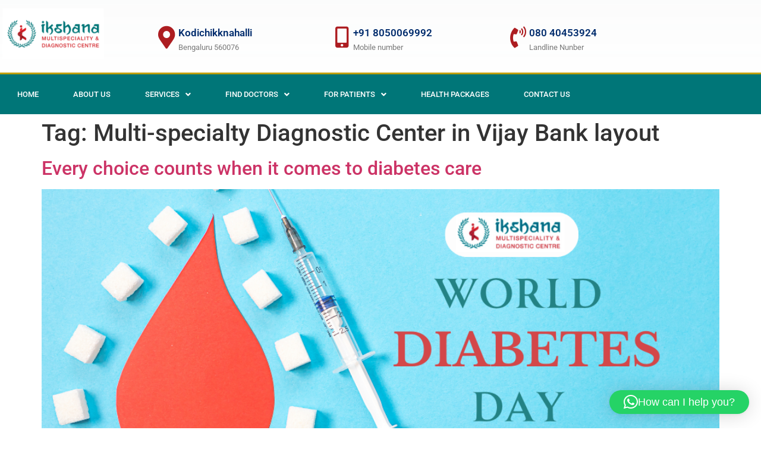

--- FILE ---
content_type: text/html; charset=UTF-8
request_url: https://www.ikshanamultispecialityanddiagnosticcentre.com/tag/multi-specialty-diagnostic-center-in-vijay-bank-layout/
body_size: 19385
content:
<!doctype html>
<html lang="en">
<head>
	<meta charset="UTF-8">
	<meta name="viewport" content="width=device-width, initial-scale=1">
	<link rel="profile" href="https://gmpg.org/xfn/11">
	<meta name='robots' content='index, follow, max-image-preview:large, max-snippet:-1, max-video-preview:-1' />

	<!-- This site is optimized with the Yoast SEO plugin v26.8 - https://yoast.com/product/yoast-seo-wordpress/ -->
	<title>Multi-specialty Diagnostic Center in Vijay Bank layout Archives - My blog</title>
	<link rel="canonical" href="https://www.ikshanamultispecialityanddiagnosticcentre.com/tag/multi-specialty-diagnostic-center-in-vijay-bank-layout/" />
	<meta property="og:locale" content="en_US" />
	<meta property="og:type" content="article" />
	<meta property="og:title" content="Multi-specialty Diagnostic Center in Vijay Bank layout Archives - My blog" />
	<meta property="og:url" content="https://www.ikshanamultispecialityanddiagnosticcentre.com/tag/multi-specialty-diagnostic-center-in-vijay-bank-layout/" />
	<meta property="og:site_name" content="My blog" />
	<meta name="twitter:card" content="summary_large_image" />
	<script type="application/ld+json" class="yoast-schema-graph">{"@context":"https://schema.org","@graph":[{"@type":"CollectionPage","@id":"https://www.ikshanamultispecialityanddiagnosticcentre.com/tag/multi-specialty-diagnostic-center-in-vijay-bank-layout/","url":"https://www.ikshanamultispecialityanddiagnosticcentre.com/tag/multi-specialty-diagnostic-center-in-vijay-bank-layout/","name":"Multi-specialty Diagnostic Center in Vijay Bank layout Archives - My blog","isPartOf":{"@id":"https://www.ikshanamultispecialityanddiagnosticcentre.com/#website"},"primaryImageOfPage":{"@id":"https://www.ikshanamultispecialityanddiagnosticcentre.com/tag/multi-specialty-diagnostic-center-in-vijay-bank-layout/#primaryimage"},"image":{"@id":"https://www.ikshanamultispecialityanddiagnosticcentre.com/tag/multi-specialty-diagnostic-center-in-vijay-bank-layout/#primaryimage"},"thumbnailUrl":"https://www.ikshanamultispecialityanddiagnosticcentre.com/wp-content/uploads/2023/11/Diabetes-Ikshana-Multispeciality.png","breadcrumb":{"@id":"https://www.ikshanamultispecialityanddiagnosticcentre.com/tag/multi-specialty-diagnostic-center-in-vijay-bank-layout/#breadcrumb"},"inLanguage":"en"},{"@type":"ImageObject","inLanguage":"en","@id":"https://www.ikshanamultispecialityanddiagnosticcentre.com/tag/multi-specialty-diagnostic-center-in-vijay-bank-layout/#primaryimage","url":"https://www.ikshanamultispecialityanddiagnosticcentre.com/wp-content/uploads/2023/11/Diabetes-Ikshana-Multispeciality.png","contentUrl":"https://www.ikshanamultispecialityanddiagnosticcentre.com/wp-content/uploads/2023/11/Diabetes-Ikshana-Multispeciality.png","width":1024,"height":576},{"@type":"BreadcrumbList","@id":"https://www.ikshanamultispecialityanddiagnosticcentre.com/tag/multi-specialty-diagnostic-center-in-vijay-bank-layout/#breadcrumb","itemListElement":[{"@type":"ListItem","position":1,"name":"Home","item":"https://www.ikshanamultispecialityanddiagnosticcentre.com/"},{"@type":"ListItem","position":2,"name":"Multi-specialty Diagnostic Center in Vijay Bank layout"}]},{"@type":"WebSite","@id":"https://www.ikshanamultispecialityanddiagnosticcentre.com/#website","url":"https://www.ikshanamultispecialityanddiagnosticcentre.com/","name":"My blog","description":"Just another WordPress site","publisher":{"@id":"https://www.ikshanamultispecialityanddiagnosticcentre.com/#organization"},"potentialAction":[{"@type":"SearchAction","target":{"@type":"EntryPoint","urlTemplate":"https://www.ikshanamultispecialityanddiagnosticcentre.com/?s={search_term_string}"},"query-input":{"@type":"PropertyValueSpecification","valueRequired":true,"valueName":"search_term_string"}}],"inLanguage":"en"},{"@type":"Organization","@id":"https://www.ikshanamultispecialityanddiagnosticcentre.com/#organization","name":"My blog","url":"https://www.ikshanamultispecialityanddiagnosticcentre.com/","logo":{"@type":"ImageObject","inLanguage":"en","@id":"https://www.ikshanamultispecialityanddiagnosticcentre.com/#/schema/logo/image/","url":"https://www.ikshanamultispecialityanddiagnosticcentre.com/wp-content/uploads/2023/01/admin-ajax-_18_.webp","contentUrl":"https://www.ikshanamultispecialityanddiagnosticcentre.com/wp-content/uploads/2023/01/admin-ajax-_18_.webp","width":400,"height":400,"caption":"My blog"},"image":{"@id":"https://www.ikshanamultispecialityanddiagnosticcentre.com/#/schema/logo/image/"}}]}</script>
	<!-- / Yoast SEO plugin. -->


<link rel='dns-prefetch' href='//www.googletagmanager.com' />
<link rel="alternate" type="application/rss+xml" title="My blog &raquo; Feed" href="https://www.ikshanamultispecialityanddiagnosticcentre.com/feed/" />
<link rel="alternate" type="application/rss+xml" title="My blog &raquo; Comments Feed" href="https://www.ikshanamultispecialityanddiagnosticcentre.com/comments/feed/" />
<link rel="alternate" type="application/rss+xml" title="My blog &raquo; Multi-specialty Diagnostic Center in Vijay Bank layout Tag Feed" href="https://www.ikshanamultispecialityanddiagnosticcentre.com/tag/multi-specialty-diagnostic-center-in-vijay-bank-layout/feed/" />
		<!-- This site uses the Google Analytics by MonsterInsights plugin v9.11.1 - Using Analytics tracking - https://www.monsterinsights.com/ -->
							<script src="//www.googletagmanager.com/gtag/js?id=G-XCNWTBXLH9"  data-cfasync="false" data-wpfc-render="false" async></script>
			<script data-cfasync="false" data-wpfc-render="false">
				var mi_version = '9.11.1';
				var mi_track_user = true;
				var mi_no_track_reason = '';
								var MonsterInsightsDefaultLocations = {"page_location":"https:\/\/www.ikshanamultispecialityanddiagnosticcentre.com\/tag\/multi-specialty-diagnostic-center-in-vijay-bank-layout\/"};
								if ( typeof MonsterInsightsPrivacyGuardFilter === 'function' ) {
					var MonsterInsightsLocations = (typeof MonsterInsightsExcludeQuery === 'object') ? MonsterInsightsPrivacyGuardFilter( MonsterInsightsExcludeQuery ) : MonsterInsightsPrivacyGuardFilter( MonsterInsightsDefaultLocations );
				} else {
					var MonsterInsightsLocations = (typeof MonsterInsightsExcludeQuery === 'object') ? MonsterInsightsExcludeQuery : MonsterInsightsDefaultLocations;
				}

								var disableStrs = [
										'ga-disable-G-XCNWTBXLH9',
									];

				/* Function to detect opted out users */
				function __gtagTrackerIsOptedOut() {
					for (var index = 0; index < disableStrs.length; index++) {
						if (document.cookie.indexOf(disableStrs[index] + '=true') > -1) {
							return true;
						}
					}

					return false;
				}

				/* Disable tracking if the opt-out cookie exists. */
				if (__gtagTrackerIsOptedOut()) {
					for (var index = 0; index < disableStrs.length; index++) {
						window[disableStrs[index]] = true;
					}
				}

				/* Opt-out function */
				function __gtagTrackerOptout() {
					for (var index = 0; index < disableStrs.length; index++) {
						document.cookie = disableStrs[index] + '=true; expires=Thu, 31 Dec 2099 23:59:59 UTC; path=/';
						window[disableStrs[index]] = true;
					}
				}

				if ('undefined' === typeof gaOptout) {
					function gaOptout() {
						__gtagTrackerOptout();
					}
				}
								window.dataLayer = window.dataLayer || [];

				window.MonsterInsightsDualTracker = {
					helpers: {},
					trackers: {},
				};
				if (mi_track_user) {
					function __gtagDataLayer() {
						dataLayer.push(arguments);
					}

					function __gtagTracker(type, name, parameters) {
						if (!parameters) {
							parameters = {};
						}

						if (parameters.send_to) {
							__gtagDataLayer.apply(null, arguments);
							return;
						}

						if (type === 'event') {
														parameters.send_to = monsterinsights_frontend.v4_id;
							var hookName = name;
							if (typeof parameters['event_category'] !== 'undefined') {
								hookName = parameters['event_category'] + ':' + name;
							}

							if (typeof MonsterInsightsDualTracker.trackers[hookName] !== 'undefined') {
								MonsterInsightsDualTracker.trackers[hookName](parameters);
							} else {
								__gtagDataLayer('event', name, parameters);
							}
							
						} else {
							__gtagDataLayer.apply(null, arguments);
						}
					}

					__gtagTracker('js', new Date());
					__gtagTracker('set', {
						'developer_id.dZGIzZG': true,
											});
					if ( MonsterInsightsLocations.page_location ) {
						__gtagTracker('set', MonsterInsightsLocations);
					}
										__gtagTracker('config', 'G-XCNWTBXLH9', {"forceSSL":"true","link_attribution":"true"} );
										window.gtag = __gtagTracker;										(function () {
						/* https://developers.google.com/analytics/devguides/collection/analyticsjs/ */
						/* ga and __gaTracker compatibility shim. */
						var noopfn = function () {
							return null;
						};
						var newtracker = function () {
							return new Tracker();
						};
						var Tracker = function () {
							return null;
						};
						var p = Tracker.prototype;
						p.get = noopfn;
						p.set = noopfn;
						p.send = function () {
							var args = Array.prototype.slice.call(arguments);
							args.unshift('send');
							__gaTracker.apply(null, args);
						};
						var __gaTracker = function () {
							var len = arguments.length;
							if (len === 0) {
								return;
							}
							var f = arguments[len - 1];
							if (typeof f !== 'object' || f === null || typeof f.hitCallback !== 'function') {
								if ('send' === arguments[0]) {
									var hitConverted, hitObject = false, action;
									if ('event' === arguments[1]) {
										if ('undefined' !== typeof arguments[3]) {
											hitObject = {
												'eventAction': arguments[3],
												'eventCategory': arguments[2],
												'eventLabel': arguments[4],
												'value': arguments[5] ? arguments[5] : 1,
											}
										}
									}
									if ('pageview' === arguments[1]) {
										if ('undefined' !== typeof arguments[2]) {
											hitObject = {
												'eventAction': 'page_view',
												'page_path': arguments[2],
											}
										}
									}
									if (typeof arguments[2] === 'object') {
										hitObject = arguments[2];
									}
									if (typeof arguments[5] === 'object') {
										Object.assign(hitObject, arguments[5]);
									}
									if ('undefined' !== typeof arguments[1].hitType) {
										hitObject = arguments[1];
										if ('pageview' === hitObject.hitType) {
											hitObject.eventAction = 'page_view';
										}
									}
									if (hitObject) {
										action = 'timing' === arguments[1].hitType ? 'timing_complete' : hitObject.eventAction;
										hitConverted = mapArgs(hitObject);
										__gtagTracker('event', action, hitConverted);
									}
								}
								return;
							}

							function mapArgs(args) {
								var arg, hit = {};
								var gaMap = {
									'eventCategory': 'event_category',
									'eventAction': 'event_action',
									'eventLabel': 'event_label',
									'eventValue': 'event_value',
									'nonInteraction': 'non_interaction',
									'timingCategory': 'event_category',
									'timingVar': 'name',
									'timingValue': 'value',
									'timingLabel': 'event_label',
									'page': 'page_path',
									'location': 'page_location',
									'title': 'page_title',
									'referrer' : 'page_referrer',
								};
								for (arg in args) {
																		if (!(!args.hasOwnProperty(arg) || !gaMap.hasOwnProperty(arg))) {
										hit[gaMap[arg]] = args[arg];
									} else {
										hit[arg] = args[arg];
									}
								}
								return hit;
							}

							try {
								f.hitCallback();
							} catch (ex) {
							}
						};
						__gaTracker.create = newtracker;
						__gaTracker.getByName = newtracker;
						__gaTracker.getAll = function () {
							return [];
						};
						__gaTracker.remove = noopfn;
						__gaTracker.loaded = true;
						window['__gaTracker'] = __gaTracker;
					})();
									} else {
										console.log("");
					(function () {
						function __gtagTracker() {
							return null;
						}

						window['__gtagTracker'] = __gtagTracker;
						window['gtag'] = __gtagTracker;
					})();
									}
			</script>
							<!-- / Google Analytics by MonsterInsights -->
		<style id='wp-img-auto-sizes-contain-inline-css'>
img:is([sizes=auto i],[sizes^="auto," i]){contain-intrinsic-size:3000px 1500px}
/*# sourceURL=wp-img-auto-sizes-contain-inline-css */
</style>
<link rel='stylesheet' id='hfe-widgets-style-css' href='https://www.ikshanamultispecialityanddiagnosticcentre.com/wp-content/plugins/header-footer-elementor/inc/widgets-css/frontend.css?ver=2.8.1' media='all' />
<style id='wp-emoji-styles-inline-css'>

	img.wp-smiley, img.emoji {
		display: inline !important;
		border: none !important;
		box-shadow: none !important;
		height: 1em !important;
		width: 1em !important;
		margin: 0 0.07em !important;
		vertical-align: -0.1em !important;
		background: none !important;
		padding: 0 !important;
	}
/*# sourceURL=wp-emoji-styles-inline-css */
</style>
<link rel='stylesheet' id='wp-block-library-css' href='https://www.ikshanamultispecialityanddiagnosticcentre.com/wp-includes/css/dist/block-library/style.min.css?ver=6.9' media='all' />
<style id='global-styles-inline-css'>
:root{--wp--preset--aspect-ratio--square: 1;--wp--preset--aspect-ratio--4-3: 4/3;--wp--preset--aspect-ratio--3-4: 3/4;--wp--preset--aspect-ratio--3-2: 3/2;--wp--preset--aspect-ratio--2-3: 2/3;--wp--preset--aspect-ratio--16-9: 16/9;--wp--preset--aspect-ratio--9-16: 9/16;--wp--preset--color--black: #000000;--wp--preset--color--cyan-bluish-gray: #abb8c3;--wp--preset--color--white: #ffffff;--wp--preset--color--pale-pink: #f78da7;--wp--preset--color--vivid-red: #cf2e2e;--wp--preset--color--luminous-vivid-orange: #ff6900;--wp--preset--color--luminous-vivid-amber: #fcb900;--wp--preset--color--light-green-cyan: #7bdcb5;--wp--preset--color--vivid-green-cyan: #00d084;--wp--preset--color--pale-cyan-blue: #8ed1fc;--wp--preset--color--vivid-cyan-blue: #0693e3;--wp--preset--color--vivid-purple: #9b51e0;--wp--preset--gradient--vivid-cyan-blue-to-vivid-purple: linear-gradient(135deg,rgb(6,147,227) 0%,rgb(155,81,224) 100%);--wp--preset--gradient--light-green-cyan-to-vivid-green-cyan: linear-gradient(135deg,rgb(122,220,180) 0%,rgb(0,208,130) 100%);--wp--preset--gradient--luminous-vivid-amber-to-luminous-vivid-orange: linear-gradient(135deg,rgb(252,185,0) 0%,rgb(255,105,0) 100%);--wp--preset--gradient--luminous-vivid-orange-to-vivid-red: linear-gradient(135deg,rgb(255,105,0) 0%,rgb(207,46,46) 100%);--wp--preset--gradient--very-light-gray-to-cyan-bluish-gray: linear-gradient(135deg,rgb(238,238,238) 0%,rgb(169,184,195) 100%);--wp--preset--gradient--cool-to-warm-spectrum: linear-gradient(135deg,rgb(74,234,220) 0%,rgb(151,120,209) 20%,rgb(207,42,186) 40%,rgb(238,44,130) 60%,rgb(251,105,98) 80%,rgb(254,248,76) 100%);--wp--preset--gradient--blush-light-purple: linear-gradient(135deg,rgb(255,206,236) 0%,rgb(152,150,240) 100%);--wp--preset--gradient--blush-bordeaux: linear-gradient(135deg,rgb(254,205,165) 0%,rgb(254,45,45) 50%,rgb(107,0,62) 100%);--wp--preset--gradient--luminous-dusk: linear-gradient(135deg,rgb(255,203,112) 0%,rgb(199,81,192) 50%,rgb(65,88,208) 100%);--wp--preset--gradient--pale-ocean: linear-gradient(135deg,rgb(255,245,203) 0%,rgb(182,227,212) 50%,rgb(51,167,181) 100%);--wp--preset--gradient--electric-grass: linear-gradient(135deg,rgb(202,248,128) 0%,rgb(113,206,126) 100%);--wp--preset--gradient--midnight: linear-gradient(135deg,rgb(2,3,129) 0%,rgb(40,116,252) 100%);--wp--preset--font-size--small: 13px;--wp--preset--font-size--medium: 20px;--wp--preset--font-size--large: 36px;--wp--preset--font-size--x-large: 42px;--wp--preset--spacing--20: 0.44rem;--wp--preset--spacing--30: 0.67rem;--wp--preset--spacing--40: 1rem;--wp--preset--spacing--50: 1.5rem;--wp--preset--spacing--60: 2.25rem;--wp--preset--spacing--70: 3.38rem;--wp--preset--spacing--80: 5.06rem;--wp--preset--shadow--natural: 6px 6px 9px rgba(0, 0, 0, 0.2);--wp--preset--shadow--deep: 12px 12px 50px rgba(0, 0, 0, 0.4);--wp--preset--shadow--sharp: 6px 6px 0px rgba(0, 0, 0, 0.2);--wp--preset--shadow--outlined: 6px 6px 0px -3px rgb(255, 255, 255), 6px 6px rgb(0, 0, 0);--wp--preset--shadow--crisp: 6px 6px 0px rgb(0, 0, 0);}:root { --wp--style--global--content-size: 800px;--wp--style--global--wide-size: 1200px; }:where(body) { margin: 0; }.wp-site-blocks > .alignleft { float: left; margin-right: 2em; }.wp-site-blocks > .alignright { float: right; margin-left: 2em; }.wp-site-blocks > .aligncenter { justify-content: center; margin-left: auto; margin-right: auto; }:where(.wp-site-blocks) > * { margin-block-start: 24px; margin-block-end: 0; }:where(.wp-site-blocks) > :first-child { margin-block-start: 0; }:where(.wp-site-blocks) > :last-child { margin-block-end: 0; }:root { --wp--style--block-gap: 24px; }:root :where(.is-layout-flow) > :first-child{margin-block-start: 0;}:root :where(.is-layout-flow) > :last-child{margin-block-end: 0;}:root :where(.is-layout-flow) > *{margin-block-start: 24px;margin-block-end: 0;}:root :where(.is-layout-constrained) > :first-child{margin-block-start: 0;}:root :where(.is-layout-constrained) > :last-child{margin-block-end: 0;}:root :where(.is-layout-constrained) > *{margin-block-start: 24px;margin-block-end: 0;}:root :where(.is-layout-flex){gap: 24px;}:root :where(.is-layout-grid){gap: 24px;}.is-layout-flow > .alignleft{float: left;margin-inline-start: 0;margin-inline-end: 2em;}.is-layout-flow > .alignright{float: right;margin-inline-start: 2em;margin-inline-end: 0;}.is-layout-flow > .aligncenter{margin-left: auto !important;margin-right: auto !important;}.is-layout-constrained > .alignleft{float: left;margin-inline-start: 0;margin-inline-end: 2em;}.is-layout-constrained > .alignright{float: right;margin-inline-start: 2em;margin-inline-end: 0;}.is-layout-constrained > .aligncenter{margin-left: auto !important;margin-right: auto !important;}.is-layout-constrained > :where(:not(.alignleft):not(.alignright):not(.alignfull)){max-width: var(--wp--style--global--content-size);margin-left: auto !important;margin-right: auto !important;}.is-layout-constrained > .alignwide{max-width: var(--wp--style--global--wide-size);}body .is-layout-flex{display: flex;}.is-layout-flex{flex-wrap: wrap;align-items: center;}.is-layout-flex > :is(*, div){margin: 0;}body .is-layout-grid{display: grid;}.is-layout-grid > :is(*, div){margin: 0;}body{padding-top: 0px;padding-right: 0px;padding-bottom: 0px;padding-left: 0px;}a:where(:not(.wp-element-button)){text-decoration: underline;}:root :where(.wp-element-button, .wp-block-button__link){background-color: #32373c;border-width: 0;color: #fff;font-family: inherit;font-size: inherit;font-style: inherit;font-weight: inherit;letter-spacing: inherit;line-height: inherit;padding-top: calc(0.667em + 2px);padding-right: calc(1.333em + 2px);padding-bottom: calc(0.667em + 2px);padding-left: calc(1.333em + 2px);text-decoration: none;text-transform: inherit;}.has-black-color{color: var(--wp--preset--color--black) !important;}.has-cyan-bluish-gray-color{color: var(--wp--preset--color--cyan-bluish-gray) !important;}.has-white-color{color: var(--wp--preset--color--white) !important;}.has-pale-pink-color{color: var(--wp--preset--color--pale-pink) !important;}.has-vivid-red-color{color: var(--wp--preset--color--vivid-red) !important;}.has-luminous-vivid-orange-color{color: var(--wp--preset--color--luminous-vivid-orange) !important;}.has-luminous-vivid-amber-color{color: var(--wp--preset--color--luminous-vivid-amber) !important;}.has-light-green-cyan-color{color: var(--wp--preset--color--light-green-cyan) !important;}.has-vivid-green-cyan-color{color: var(--wp--preset--color--vivid-green-cyan) !important;}.has-pale-cyan-blue-color{color: var(--wp--preset--color--pale-cyan-blue) !important;}.has-vivid-cyan-blue-color{color: var(--wp--preset--color--vivid-cyan-blue) !important;}.has-vivid-purple-color{color: var(--wp--preset--color--vivid-purple) !important;}.has-black-background-color{background-color: var(--wp--preset--color--black) !important;}.has-cyan-bluish-gray-background-color{background-color: var(--wp--preset--color--cyan-bluish-gray) !important;}.has-white-background-color{background-color: var(--wp--preset--color--white) !important;}.has-pale-pink-background-color{background-color: var(--wp--preset--color--pale-pink) !important;}.has-vivid-red-background-color{background-color: var(--wp--preset--color--vivid-red) !important;}.has-luminous-vivid-orange-background-color{background-color: var(--wp--preset--color--luminous-vivid-orange) !important;}.has-luminous-vivid-amber-background-color{background-color: var(--wp--preset--color--luminous-vivid-amber) !important;}.has-light-green-cyan-background-color{background-color: var(--wp--preset--color--light-green-cyan) !important;}.has-vivid-green-cyan-background-color{background-color: var(--wp--preset--color--vivid-green-cyan) !important;}.has-pale-cyan-blue-background-color{background-color: var(--wp--preset--color--pale-cyan-blue) !important;}.has-vivid-cyan-blue-background-color{background-color: var(--wp--preset--color--vivid-cyan-blue) !important;}.has-vivid-purple-background-color{background-color: var(--wp--preset--color--vivid-purple) !important;}.has-black-border-color{border-color: var(--wp--preset--color--black) !important;}.has-cyan-bluish-gray-border-color{border-color: var(--wp--preset--color--cyan-bluish-gray) !important;}.has-white-border-color{border-color: var(--wp--preset--color--white) !important;}.has-pale-pink-border-color{border-color: var(--wp--preset--color--pale-pink) !important;}.has-vivid-red-border-color{border-color: var(--wp--preset--color--vivid-red) !important;}.has-luminous-vivid-orange-border-color{border-color: var(--wp--preset--color--luminous-vivid-orange) !important;}.has-luminous-vivid-amber-border-color{border-color: var(--wp--preset--color--luminous-vivid-amber) !important;}.has-light-green-cyan-border-color{border-color: var(--wp--preset--color--light-green-cyan) !important;}.has-vivid-green-cyan-border-color{border-color: var(--wp--preset--color--vivid-green-cyan) !important;}.has-pale-cyan-blue-border-color{border-color: var(--wp--preset--color--pale-cyan-blue) !important;}.has-vivid-cyan-blue-border-color{border-color: var(--wp--preset--color--vivid-cyan-blue) !important;}.has-vivid-purple-border-color{border-color: var(--wp--preset--color--vivid-purple) !important;}.has-vivid-cyan-blue-to-vivid-purple-gradient-background{background: var(--wp--preset--gradient--vivid-cyan-blue-to-vivid-purple) !important;}.has-light-green-cyan-to-vivid-green-cyan-gradient-background{background: var(--wp--preset--gradient--light-green-cyan-to-vivid-green-cyan) !important;}.has-luminous-vivid-amber-to-luminous-vivid-orange-gradient-background{background: var(--wp--preset--gradient--luminous-vivid-amber-to-luminous-vivid-orange) !important;}.has-luminous-vivid-orange-to-vivid-red-gradient-background{background: var(--wp--preset--gradient--luminous-vivid-orange-to-vivid-red) !important;}.has-very-light-gray-to-cyan-bluish-gray-gradient-background{background: var(--wp--preset--gradient--very-light-gray-to-cyan-bluish-gray) !important;}.has-cool-to-warm-spectrum-gradient-background{background: var(--wp--preset--gradient--cool-to-warm-spectrum) !important;}.has-blush-light-purple-gradient-background{background: var(--wp--preset--gradient--blush-light-purple) !important;}.has-blush-bordeaux-gradient-background{background: var(--wp--preset--gradient--blush-bordeaux) !important;}.has-luminous-dusk-gradient-background{background: var(--wp--preset--gradient--luminous-dusk) !important;}.has-pale-ocean-gradient-background{background: var(--wp--preset--gradient--pale-ocean) !important;}.has-electric-grass-gradient-background{background: var(--wp--preset--gradient--electric-grass) !important;}.has-midnight-gradient-background{background: var(--wp--preset--gradient--midnight) !important;}.has-small-font-size{font-size: var(--wp--preset--font-size--small) !important;}.has-medium-font-size{font-size: var(--wp--preset--font-size--medium) !important;}.has-large-font-size{font-size: var(--wp--preset--font-size--large) !important;}.has-x-large-font-size{font-size: var(--wp--preset--font-size--x-large) !important;}
:root :where(.wp-block-pullquote){font-size: 1.5em;line-height: 1.6;}
/*# sourceURL=global-styles-inline-css */
</style>
<link rel='stylesheet' id='hfe-style-css' href='https://www.ikshanamultispecialityanddiagnosticcentre.com/wp-content/plugins/header-footer-elementor/assets/css/header-footer-elementor.css?ver=2.8.1' media='all' />
<link rel='stylesheet' id='elementor-icons-css' href='https://www.ikshanamultispecialityanddiagnosticcentre.com/wp-content/plugins/elementor/assets/lib/eicons/css/elementor-icons.min.css?ver=5.46.0' media='all' />
<link rel='stylesheet' id='elementor-frontend-css' href='https://www.ikshanamultispecialityanddiagnosticcentre.com/wp-content/plugins/elementor/assets/css/frontend.min.css?ver=3.34.2' media='all' />
<link rel='stylesheet' id='elementor-post-5-css' href='https://www.ikshanamultispecialityanddiagnosticcentre.com/wp-content/uploads/elementor/css/post-5.css?ver=1768953547' media='all' />
<link rel='stylesheet' id='hello-elementor-css' href='https://www.ikshanamultispecialityanddiagnosticcentre.com/wp-content/themes/hello-elementor/assets/css/reset.css?ver=3.4.5' media='all' />
<link rel='stylesheet' id='hello-elementor-theme-style-css' href='https://www.ikshanamultispecialityanddiagnosticcentre.com/wp-content/themes/hello-elementor/assets/css/theme.css?ver=3.4.5' media='all' />
<link rel='stylesheet' id='hello-elementor-header-footer-css' href='https://www.ikshanamultispecialityanddiagnosticcentre.com/wp-content/themes/hello-elementor/assets/css/header-footer.css?ver=3.4.5' media='all' />
<link rel='stylesheet' id='widget-image-css' href='https://www.ikshanamultispecialityanddiagnosticcentre.com/wp-content/plugins/elementor/assets/css/widget-image.min.css?ver=3.34.2' media='all' />
<link rel='stylesheet' id='widget-icon-box-css' href='https://www.ikshanamultispecialityanddiagnosticcentre.com/wp-content/plugins/elementor/assets/css/widget-icon-box.min.css?ver=3.34.2' media='all' />
<link rel='stylesheet' id='widget-nav-menu-css' href='https://www.ikshanamultispecialityanddiagnosticcentre.com/wp-content/plugins/elementor-pro/assets/css/widget-nav-menu.min.css?ver=3.27.0' media='all' />
<link rel='stylesheet' id='widget-heading-css' href='https://www.ikshanamultispecialityanddiagnosticcentre.com/wp-content/plugins/elementor/assets/css/widget-heading.min.css?ver=3.34.2' media='all' />
<link rel='stylesheet' id='widget-icon-list-css' href='https://www.ikshanamultispecialityanddiagnosticcentre.com/wp-content/plugins/elementor/assets/css/widget-icon-list.min.css?ver=3.34.2' media='all' />
<link rel='stylesheet' id='widget-social-icons-css' href='https://www.ikshanamultispecialityanddiagnosticcentre.com/wp-content/plugins/elementor/assets/css/widget-social-icons.min.css?ver=3.34.2' media='all' />
<link rel='stylesheet' id='e-apple-webkit-css' href='https://www.ikshanamultispecialityanddiagnosticcentre.com/wp-content/plugins/elementor/assets/css/conditionals/apple-webkit.min.css?ver=3.34.2' media='all' />
<link rel='stylesheet' id='elementor-post-94-css' href='https://www.ikshanamultispecialityanddiagnosticcentre.com/wp-content/uploads/elementor/css/post-94.css?ver=1768953548' media='all' />
<link rel='stylesheet' id='elementor-post-1299-css' href='https://www.ikshanamultispecialityanddiagnosticcentre.com/wp-content/uploads/elementor/css/post-1299.css?ver=1768953548' media='all' />
<link rel='stylesheet' id='hfe-elementor-icons-css' href='https://www.ikshanamultispecialityanddiagnosticcentre.com/wp-content/plugins/elementor/assets/lib/eicons/css/elementor-icons.min.css?ver=5.34.0' media='all' />
<link rel='stylesheet' id='hfe-icons-list-css' href='https://www.ikshanamultispecialityanddiagnosticcentre.com/wp-content/plugins/elementor/assets/css/widget-icon-list.min.css?ver=3.24.3' media='all' />
<link rel='stylesheet' id='hfe-social-icons-css' href='https://www.ikshanamultispecialityanddiagnosticcentre.com/wp-content/plugins/elementor/assets/css/widget-social-icons.min.css?ver=3.24.0' media='all' />
<link rel='stylesheet' id='hfe-social-share-icons-brands-css' href='https://www.ikshanamultispecialityanddiagnosticcentre.com/wp-content/plugins/elementor/assets/lib/font-awesome/css/brands.css?ver=5.15.3' media='all' />
<link rel='stylesheet' id='hfe-social-share-icons-fontawesome-css' href='https://www.ikshanamultispecialityanddiagnosticcentre.com/wp-content/plugins/elementor/assets/lib/font-awesome/css/fontawesome.css?ver=5.15.3' media='all' />
<link rel='stylesheet' id='hfe-nav-menu-icons-css' href='https://www.ikshanamultispecialityanddiagnosticcentre.com/wp-content/plugins/elementor/assets/lib/font-awesome/css/solid.css?ver=5.15.3' media='all' />
<link rel='stylesheet' id='hfe-widget-blockquote-css' href='https://www.ikshanamultispecialityanddiagnosticcentre.com/wp-content/plugins/elementor-pro/assets/css/widget-blockquote.min.css?ver=3.25.0' media='all' />
<link rel='stylesheet' id='hfe-mega-menu-css' href='https://www.ikshanamultispecialityanddiagnosticcentre.com/wp-content/plugins/elementor-pro/assets/css/widget-mega-menu.min.css?ver=3.26.2' media='all' />
<link rel='stylesheet' id='hfe-nav-menu-widget-css' href='https://www.ikshanamultispecialityanddiagnosticcentre.com/wp-content/plugins/elementor-pro/assets/css/widget-nav-menu.min.css?ver=3.26.0' media='all' />
<link rel='stylesheet' id='elementor-gf-local-roboto-css' href='https://www.ikshanamultispecialityanddiagnosticcentre.com/wp-content/uploads/elementor/google-fonts/css/roboto.css?ver=1742230856' media='all' />
<link rel='stylesheet' id='elementor-gf-local-robotoslab-css' href='https://www.ikshanamultispecialityanddiagnosticcentre.com/wp-content/uploads/elementor/google-fonts/css/robotoslab.css?ver=1742230869' media='all' />
<link rel='stylesheet' id='elementor-icons-shared-0-css' href='https://www.ikshanamultispecialityanddiagnosticcentre.com/wp-content/plugins/elementor/assets/lib/font-awesome/css/fontawesome.min.css?ver=5.15.3' media='all' />
<link rel='stylesheet' id='elementor-icons-fa-solid-css' href='https://www.ikshanamultispecialityanddiagnosticcentre.com/wp-content/plugins/elementor/assets/lib/font-awesome/css/solid.min.css?ver=5.15.3' media='all' />
<link rel='stylesheet' id='elementor-icons-fa-regular-css' href='https://www.ikshanamultispecialityanddiagnosticcentre.com/wp-content/plugins/elementor/assets/lib/font-awesome/css/regular.min.css?ver=5.15.3' media='all' />
<link rel='stylesheet' id='elementor-icons-fa-brands-css' href='https://www.ikshanamultispecialityanddiagnosticcentre.com/wp-content/plugins/elementor/assets/lib/font-awesome/css/brands.min.css?ver=5.15.3' media='all' />
<script src="https://www.ikshanamultispecialityanddiagnosticcentre.com/wp-content/plugins/google-analytics-for-wordpress/assets/js/frontend-gtag.min.js?ver=9.11.1" id="monsterinsights-frontend-script-js" async data-wp-strategy="async"></script>
<script data-cfasync="false" data-wpfc-render="false" id='monsterinsights-frontend-script-js-extra'>var monsterinsights_frontend = {"js_events_tracking":"true","download_extensions":"doc,pdf,ppt,zip,xls,docx,pptx,xlsx","inbound_paths":"[{\"path\":\"\\\/go\\\/\",\"label\":\"affiliate\"},{\"path\":\"\\\/recommend\\\/\",\"label\":\"affiliate\"}]","home_url":"https:\/\/www.ikshanamultispecialityanddiagnosticcentre.com","hash_tracking":"false","v4_id":"G-XCNWTBXLH9"};</script>
<script src="https://www.ikshanamultispecialityanddiagnosticcentre.com/wp-includes/js/jquery/jquery.min.js?ver=3.7.1" id="jquery-core-js"></script>
<script src="https://www.ikshanamultispecialityanddiagnosticcentre.com/wp-includes/js/jquery/jquery-migrate.min.js?ver=3.4.1" id="jquery-migrate-js"></script>
<script id="jquery-js-after">
!function($){"use strict";$(document).ready(function(){$(this).scrollTop()>100&&$(".hfe-scroll-to-top-wrap").removeClass("hfe-scroll-to-top-hide"),$(window).scroll(function(){$(this).scrollTop()<100?$(".hfe-scroll-to-top-wrap").fadeOut(300):$(".hfe-scroll-to-top-wrap").fadeIn(300)}),$(".hfe-scroll-to-top-wrap").on("click",function(){$("html, body").animate({scrollTop:0},300);return!1})})}(jQuery);
!function($){'use strict';$(document).ready(function(){var bar=$('.hfe-reading-progress-bar');if(!bar.length)return;$(window).on('scroll',function(){var s=$(window).scrollTop(),d=$(document).height()-$(window).height(),p=d? s/d*100:0;bar.css('width',p+'%')});});}(jQuery);
//# sourceURL=jquery-js-after
</script>

<!-- Google tag (gtag.js) snippet added by Site Kit -->
<!-- Google Analytics snippet added by Site Kit -->
<script src="https://www.googletagmanager.com/gtag/js?id=GT-5R6NBWS" id="google_gtagjs-js" async></script>
<script id="google_gtagjs-js-after">
window.dataLayer = window.dataLayer || [];function gtag(){dataLayer.push(arguments);}
gtag("set","linker",{"domains":["www.ikshanamultispecialityanddiagnosticcentre.com"]});
gtag("js", new Date());
gtag("set", "developer_id.dZTNiMT", true);
gtag("config", "GT-5R6NBWS");
//# sourceURL=google_gtagjs-js-after
</script>
<link rel="https://api.w.org/" href="https://www.ikshanamultispecialityanddiagnosticcentre.com/wp-json/" /><link rel="alternate" title="JSON" type="application/json" href="https://www.ikshanamultispecialityanddiagnosticcentre.com/wp-json/wp/v2/tags/63" /><link rel="EditURI" type="application/rsd+xml" title="RSD" href="https://www.ikshanamultispecialityanddiagnosticcentre.com/xmlrpc.php?rsd" />
<meta name="generator" content="WordPress 6.9" />
<meta name="generator" content="Site Kit by Google 1.170.0" /><meta name="generator" content="Elementor 3.34.2; features: additional_custom_breakpoints; settings: css_print_method-external, google_font-enabled, font_display-swap">
			<style>
				.e-con.e-parent:nth-of-type(n+4):not(.e-lazyloaded):not(.e-no-lazyload),
				.e-con.e-parent:nth-of-type(n+4):not(.e-lazyloaded):not(.e-no-lazyload) * {
					background-image: none !important;
				}
				@media screen and (max-height: 1024px) {
					.e-con.e-parent:nth-of-type(n+3):not(.e-lazyloaded):not(.e-no-lazyload),
					.e-con.e-parent:nth-of-type(n+3):not(.e-lazyloaded):not(.e-no-lazyload) * {
						background-image: none !important;
					}
				}
				@media screen and (max-height: 640px) {
					.e-con.e-parent:nth-of-type(n+2):not(.e-lazyloaded):not(.e-no-lazyload),
					.e-con.e-parent:nth-of-type(n+2):not(.e-lazyloaded):not(.e-no-lazyload) * {
						background-image: none !important;
					}
				}
			</style>
			<!-- Call Now Button 1.5.5 (https://callnowbutton.com) [renderer:noop]-->
<!-- Google Tag Manager -->
<script>(function(w,d,s,l,i){w[l]=w[l]||[];w[l].push({'gtm.start':
new Date().getTime(),event:'gtm.js'});var f=d.getElementsByTagName(s)[0],
j=d.createElement(s),dl=l!='dataLayer'?'&l='+l:'';j.async=true;j.src=
'https://www.googletagmanager.com/gtm.js?id='+i+dl;f.parentNode.insertBefore(j,f);
})(window,document,'script','dataLayer','GTM-WB869HX');</script>
<!-- End Google Tag Manager --><link rel="icon" href="https://www.ikshanamultispecialityanddiagnosticcentre.com/wp-content/uploads/2023/01/admin-ajax-_18_-150x150.webp" sizes="32x32" />
<link rel="icon" href="https://www.ikshanamultispecialityanddiagnosticcentre.com/wp-content/uploads/2023/01/admin-ajax-_18_-300x300.webp" sizes="192x192" />
<link rel="apple-touch-icon" href="https://www.ikshanamultispecialityanddiagnosticcentre.com/wp-content/uploads/2023/01/admin-ajax-_18_-300x300.webp" />
<meta name="msapplication-TileImage" content="https://www.ikshanamultispecialityanddiagnosticcentre.com/wp-content/uploads/2023/01/admin-ajax-_18_-300x300.webp" />

<!-- Google Tag Manager -->
<script>(function(w,d,s,l,i){w[l]=w[l]||[];w[l].push({'gtm.start':
new Date().getTime(),event:'gtm.js'});var f=d.getElementsByTagName(s)[0],
j=d.createElement(s),dl=l!='dataLayer'?'&l='+l:'';j.async=true;j.src=
'https://www.googletagmanager.com/gtm.js?id='+i+dl;f.parentNode.insertBefore(j,f);
})(window,document,'script','dataLayer','GTM-WB869HX');</script>
<!-- End Google Tag Manager -->
</head>
<body class="archive tag tag-multi-specialty-diagnostic-center-in-vijay-bank-layout tag-63 wp-custom-logo wp-embed-responsive wp-theme-hello-elementor ehf-template-hello-elementor ehf-stylesheet-hello-elementor hello-elementor-default elementor-default elementor-kit-5">
<!-- Google Tag Manager (noscript) -->
<noscript><iframe src="https://www.googletagmanager.com/ns.html?id=GTM-WB869HX"
height="0" width="0" style="display:none;visibility:hidden"></iframe></noscript>
<!-- End Google Tag Manager (noscript) --><!-- Google Tag Manager (noscript) -->
<noscript><iframe src="https://www.googletagmanager.com/ns.html?id=GTM-WB869HX"
height="0" width="0" style="display:none;visibility:hidden"></iframe></noscript>
<!-- End Google Tag Manager (noscript) -->


<a class="skip-link screen-reader-text" href="#content">Skip to content</a>

		<div data-elementor-type="header" data-elementor-id="94" class="elementor elementor-94 elementor-location-header" data-elementor-post-type="elementor_library">
					<section class="elementor-section elementor-top-section elementor-element elementor-element-2b064ec3 elementor-section-height-min-height elementor-section-content-middle elementor-section-boxed elementor-section-height-default elementor-section-items-middle" data-id="2b064ec3" data-element_type="section" data-settings="{&quot;background_background&quot;:&quot;gradient&quot;}">
						<div class="elementor-container elementor-column-gap-no">
					<div class="elementor-column elementor-col-50 elementor-top-column elementor-element elementor-element-67474ed9" data-id="67474ed9" data-element_type="column">
			<div class="elementor-widget-wrap elementor-element-populated">
						<div class="elementor-element elementor-element-10a4eaa6 elementor-widget elementor-widget-theme-site-logo elementor-widget-image" data-id="10a4eaa6" data-element_type="widget" data-widget_type="theme-site-logo.default">
				<div class="elementor-widget-container">
											<a href="https://www.ikshanamultispecialityanddiagnosticcentre.com">
			<img fetchpriority="high" width="400" height="400" src="https://www.ikshanamultispecialityanddiagnosticcentre.com/wp-content/uploads/2023/01/admin-ajax-_18_.webp" class="attachment-full size-full wp-image-1217" alt="" srcset="https://www.ikshanamultispecialityanddiagnosticcentre.com/wp-content/uploads/2023/01/admin-ajax-_18_.webp 400w, https://www.ikshanamultispecialityanddiagnosticcentre.com/wp-content/uploads/2023/01/admin-ajax-_18_-300x300.webp 300w, https://www.ikshanamultispecialityanddiagnosticcentre.com/wp-content/uploads/2023/01/admin-ajax-_18_-150x150.webp 150w" sizes="(max-width: 400px) 100vw, 400px" />				</a>
											</div>
				</div>
					</div>
		</div>
				<div class="elementor-column elementor-col-50 elementor-top-column elementor-element elementor-element-5e81744a" data-id="5e81744a" data-element_type="column">
			<div class="elementor-widget-wrap elementor-element-populated">
						<section class="elementor-section elementor-inner-section elementor-element elementor-element-7420dfa6 elementor-hidden-phone elementor-section-boxed elementor-section-height-default elementor-section-height-default" data-id="7420dfa6" data-element_type="section">
						<div class="elementor-container elementor-column-gap-default">
					<div class="elementor-column elementor-col-33 elementor-inner-column elementor-element elementor-element-28e31416" data-id="28e31416" data-element_type="column">
			<div class="elementor-widget-wrap elementor-element-populated">
						<div class="elementor-element elementor-element-1e2f77bb elementor-position-inline-start elementor-view-default elementor-mobile-position-block-start elementor-widget elementor-widget-icon-box" data-id="1e2f77bb" data-element_type="widget" data-widget_type="icon-box.default">
				<div class="elementor-widget-container">
							<div class="elementor-icon-box-wrapper">

						<div class="elementor-icon-box-icon">
				<span  class="elementor-icon">
				<i aria-hidden="true" class="fas fa-map-marker-alt"></i>				</span>
			</div>
			
						<div class="elementor-icon-box-content">

									<h3 class="elementor-icon-box-title">
						<span  >
							Kodichikknahalli						</span>
					</h3>
				
									<p class="elementor-icon-box-description">
						Bengaluru 560076
					</p>
				
			</div>
			
		</div>
						</div>
				</div>
					</div>
		</div>
				<div class="elementor-column elementor-col-33 elementor-inner-column elementor-element elementor-element-26a15a60" data-id="26a15a60" data-element_type="column">
			<div class="elementor-widget-wrap elementor-element-populated">
						<div class="elementor-element elementor-element-598f4044 elementor-position-inline-start elementor-view-default elementor-mobile-position-block-start elementor-widget elementor-widget-icon-box" data-id="598f4044" data-element_type="widget" data-widget_type="icon-box.default">
				<div class="elementor-widget-container">
							<div class="elementor-icon-box-wrapper">

						<div class="elementor-icon-box-icon">
				<span  class="elementor-icon">
				<i aria-hidden="true" class="fas fa-mobile-alt"></i>				</span>
			</div>
			
						<div class="elementor-icon-box-content">

									<h3 class="elementor-icon-box-title">
						<span  >
							+91 8050069992						</span>
					</h3>
				
									<p class="elementor-icon-box-description">
						Mobile number					</p>
				
			</div>
			
		</div>
						</div>
				</div>
					</div>
		</div>
				<div class="elementor-column elementor-col-33 elementor-inner-column elementor-element elementor-element-88f2f21" data-id="88f2f21" data-element_type="column">
			<div class="elementor-widget-wrap elementor-element-populated">
						<div class="elementor-element elementor-element-cc860c7 elementor-position-inline-start elementor-view-default elementor-mobile-position-block-start elementor-widget elementor-widget-icon-box" data-id="cc860c7" data-element_type="widget" data-widget_type="icon-box.default">
				<div class="elementor-widget-container">
							<div class="elementor-icon-box-wrapper">

						<div class="elementor-icon-box-icon">
				<span  class="elementor-icon">
				<i aria-hidden="true" class="fas fa-phone-volume"></i>				</span>
			</div>
			
						<div class="elementor-icon-box-content">

									<h3 class="elementor-icon-box-title">
						<span  >
							080 40453924						</span>
					</h3>
				
									<p class="elementor-icon-box-description">
						Landline Nunber					</p>
				
			</div>
			
		</div>
						</div>
				</div>
					</div>
		</div>
					</div>
		</section>
					</div>
		</div>
					</div>
		</section>
				<nav class="elementor-section elementor-top-section elementor-element elementor-element-13140a0 elementor-section-content-middle elementor-hidden-desktop elementor-hidden-tablet elementor-hidden-mobile elementor-section-boxed elementor-section-height-default elementor-section-height-default" data-id="13140a0" data-element_type="section" data-settings="{&quot;background_background&quot;:&quot;classic&quot;}">
						<div class="elementor-container elementor-column-gap-no">
					<div class="elementor-column elementor-col-100 elementor-top-column elementor-element elementor-element-0459696" data-id="0459696" data-element_type="column">
			<div class="elementor-widget-wrap elementor-element-populated">
						<div class="elementor-element elementor-element-2f5b907 elementor-nav-menu--stretch elementor-widget__width-initial elementor-nav-menu--dropdown-tablet elementor-nav-menu__text-align-aside elementor-nav-menu--toggle elementor-nav-menu--burger elementor-widget elementor-widget-nav-menu" data-id="2f5b907" data-element_type="widget" data-settings="{&quot;full_width&quot;:&quot;stretch&quot;,&quot;layout&quot;:&quot;horizontal&quot;,&quot;submenu_icon&quot;:{&quot;value&quot;:&quot;&lt;i class=\&quot;fas fa-caret-down\&quot;&gt;&lt;\/i&gt;&quot;,&quot;library&quot;:&quot;fa-solid&quot;},&quot;toggle&quot;:&quot;burger&quot;}" data-widget_type="nav-menu.default">
				<div class="elementor-widget-container">
								<nav aria-label="Menu" class="elementor-nav-menu--main elementor-nav-menu__container elementor-nav-menu--layout-horizontal e--pointer-background e--animation-fade">
				<ul id="menu-1-2f5b907" class="elementor-nav-menu"><li class="menu-item menu-item-type-post_type menu-item-object-page menu-item-home menu-item-27"><a href="https://www.ikshanamultispecialityanddiagnosticcentre.com/" class="elementor-item">Home</a></li>
<li class="menu-item menu-item-type-post_type menu-item-object-page menu-item-28"><a href="https://www.ikshanamultispecialityanddiagnosticcentre.com/about/" class="elementor-item">About Us</a></li>
<li class="menu-item menu-item-type-post_type menu-item-object-page menu-item-has-children menu-item-399"><a href="https://www.ikshanamultispecialityanddiagnosticcentre.com/services/" class="elementor-item">Services</a>
<ul class="sub-menu elementor-nav-menu--dropdown">
	<li class="menu-item menu-item-type-post_type menu-item-object-page menu-item-has-children menu-item-66"><a href="https://www.ikshanamultispecialityanddiagnosticcentre.com/consultation/" class="elementor-sub-item">Consultation</a>
	<ul class="sub-menu elementor-nav-menu--dropdown">
		<li class="menu-item menu-item-type-post_type menu-item-object-page menu-item-65"><a href="https://www.ikshanamultispecialityanddiagnosticcentre.com/general-physician/" class="elementor-sub-item">General Physician</a></li>
		<li class="menu-item menu-item-type-post_type menu-item-object-page menu-item-64"><a href="https://www.ikshanamultispecialityanddiagnosticcentre.com/diabetologist/" class="elementor-sub-item">Diabetologist</a></li>
		<li class="menu-item menu-item-type-post_type menu-item-object-page menu-item-63"><a href="https://www.ikshanamultispecialityanddiagnosticcentre.com/preventive-health-check-up/" class="elementor-sub-item">Preventive health Check up</a></li>
		<li class="menu-item menu-item-type-post_type menu-item-object-page menu-item-62"><a href="https://www.ikshanamultispecialityanddiagnosticcentre.com/cardiologist/" class="elementor-sub-item">Cardiologist</a></li>
		<li class="menu-item menu-item-type-post_type menu-item-object-page menu-item-61"><a href="https://www.ikshanamultispecialityanddiagnosticcentre.com/gynaecologist/" class="elementor-sub-item">Gynaecologist</a></li>
		<li class="menu-item menu-item-type-post_type menu-item-object-page menu-item-60"><a href="https://www.ikshanamultispecialityanddiagnosticcentre.com/physiotherapist/" class="elementor-sub-item">Physiotherapist</a></li>
		<li class="menu-item menu-item-type-post_type menu-item-object-page menu-item-59"><a href="https://www.ikshanamultispecialityanddiagnosticcentre.com/pulmonologist/" class="elementor-sub-item">Pulmonologist</a></li>
		<li class="menu-item menu-item-type-post_type menu-item-object-page menu-item-58"><a href="https://www.ikshanamultispecialityanddiagnosticcentre.com/surgical-oncologist/" class="elementor-sub-item">Surgical oncologist</a></li>
		<li class="menu-item menu-item-type-post_type menu-item-object-page menu-item-57"><a href="https://www.ikshanamultispecialityanddiagnosticcentre.com/medical-oncologist/" class="elementor-sub-item">Medical oncologist</a></li>
	</ul>
</li>
	<li class="menu-item menu-item-type-post_type menu-item-object-page menu-item-has-children menu-item-84"><a href="https://www.ikshanamultispecialityanddiagnosticcentre.com/diagnostic/" class="elementor-sub-item">Diagnostic</a>
	<ul class="sub-menu elementor-nav-menu--dropdown">
		<li class="menu-item menu-item-type-post_type menu-item-object-page menu-item-80"><a href="https://www.ikshanamultispecialityanddiagnosticcentre.com/x-ray/" class="elementor-sub-item">X Ray</a></li>
		<li class="menu-item menu-item-type-post_type menu-item-object-page menu-item-81"><a href="https://www.ikshanamultispecialityanddiagnosticcentre.com/ecg/" class="elementor-sub-item">ECG</a></li>
		<li class="menu-item menu-item-type-post_type menu-item-object-page menu-item-82"><a href="https://www.ikshanamultispecialityanddiagnosticcentre.com/echo/" class="elementor-sub-item">Echo</a></li>
		<li class="menu-item menu-item-type-post_type menu-item-object-page menu-item-79"><a href="https://www.ikshanamultispecialityanddiagnosticcentre.com/ultrasound/" class="elementor-sub-item">Ultrasound</a></li>
		<li class="menu-item menu-item-type-post_type menu-item-object-page menu-item-83"><a href="https://www.ikshanamultispecialityanddiagnosticcentre.com/tmt/" class="elementor-sub-item">TMT</a></li>
	</ul>
</li>
	<li class="menu-item menu-item-type-post_type menu-item-object-page menu-item-has-children menu-item-93"><a href="https://www.ikshanamultispecialityanddiagnosticcentre.com/lab/" class="elementor-sub-item">Lab</a>
	<ul class="sub-menu elementor-nav-menu--dropdown">
		<li class="menu-item menu-item-type-post_type menu-item-object-page menu-item-92"><a href="https://www.ikshanamultispecialityanddiagnosticcentre.com/blood-test/" class="elementor-sub-item">Blood Test</a></li>
	</ul>
</li>
	<li class="menu-item menu-item-type-post_type menu-item-object-page menu-item-91"><a href="https://www.ikshanamultispecialityanddiagnosticcentre.com/medical-day-care-services/" class="elementor-sub-item">Medical Day care services</a></li>
</ul>
</li>
<li class="menu-item menu-item-type-custom menu-item-object-custom menu-item-has-children menu-item-251"><a href="#" class="elementor-item elementor-item-anchor">Find Doctors</a>
<ul class="sub-menu elementor-nav-menu--dropdown">
	<li class="menu-item menu-item-type-post_type menu-item-object-page menu-item-257"><a href="https://www.ikshanamultispecialityanddiagnosticcentre.com/dr-purnima-k-physician-diabetologist-and-cardiologist/" class="elementor-sub-item"> Dr. Purnima K – Physician, Diabetologist and Cardiologist</a></li>
	<li class="menu-item menu-item-type-post_type menu-item-object-page menu-item-253"><a href="https://www.ikshanamultispecialityanddiagnosticcentre.com/dr-rakhi-mohan-gynaecologist/" class="elementor-sub-item">Dr. Rakhi Mohan – Gynaecologist</a></li>
	<li class="menu-item menu-item-type-post_type menu-item-object-page menu-item-252"><a href="https://www.ikshanamultispecialityanddiagnosticcentre.com/dr-satish-c-surgical-oncologist/" class="elementor-sub-item">Dr.Satish C- Surgical Oncologist</a></li>
	<li class="menu-item menu-item-type-post_type menu-item-object-page menu-item-1592"><a href="https://www.ikshanamultispecialityanddiagnosticcentre.com/dr-kavita-peter-gonsalves/" class="elementor-sub-item">Dr. Kavita Peter Gonsalves &#8211; Obstetrician &#038; Gynecologist</a></li>
	<li class="menu-item menu-item-type-post_type menu-item-object-page menu-item-1591"><a href="https://www.ikshanamultispecialityanddiagnosticcentre.com/dr-seema-pediatrician/" class="elementor-sub-item">Dr. Seema Peter Gonsalves &#8211; Pediatrician</a></li>
	<li class="menu-item menu-item-type-post_type menu-item-object-page menu-item-2064"><a href="https://www.ikshanamultispecialityanddiagnosticcentre.com/dr-shiva-charan-medical-oncologist/" class="elementor-sub-item">Dr Shiva Charan – Medical Oncologist</a></li>
	<li class="menu-item menu-item-type-post_type menu-item-object-page menu-item-2165"><a href="https://www.ikshanamultispecialityanddiagnosticcentre.com/dr-arjun-sreekumar-cardiologist/" class="elementor-sub-item">Dr. Arjun Sreekumar – Cardiologist</a></li>
	<li class="menu-item menu-item-type-post_type menu-item-object-page menu-item-2296"><a href="https://www.ikshanamultispecialityanddiagnosticcentre.com/dr-tarachand-naik-psychiatrist/" class="elementor-sub-item">Dr. Tarachand Naik – Psychiatrist</a></li>
	<li class="menu-item menu-item-type-post_type menu-item-object-page menu-item-2295"><a href="https://www.ikshanamultispecialityanddiagnosticcentre.com/dr-rangoli-tripathi-physiotherapist/" class="elementor-sub-item">Dr. Rangoli Tripathi – Physiotherapist</a></li>
	<li class="menu-item menu-item-type-post_type menu-item-object-page menu-item-2294"><a href="https://www.ikshanamultispecialityanddiagnosticcentre.com/dr-suma-n-clinical-nutritionist/" class="elementor-sub-item">Dr. Suma N – Clinical Nutritionist</a></li>
</ul>
</li>
<li class="menu-item menu-item-type-custom menu-item-object-custom menu-item-has-children menu-item-35"><a href="#" class="elementor-item elementor-item-anchor">For patients</a>
<ul class="sub-menu elementor-nav-menu--dropdown">
	<li class="menu-item menu-item-type-post_type menu-item-object-page menu-item-29"><a href="https://www.ikshanamultispecialityanddiagnosticcentre.com/blogs/" class="elementor-sub-item">Blogs</a></li>
	<li class="menu-item menu-item-type-post_type menu-item-object-page menu-item-31"><a href="https://www.ikshanamultispecialityanddiagnosticcentre.com/podcast/" class="elementor-sub-item">Podcast</a></li>
	<li class="menu-item menu-item-type-post_type menu-item-object-page menu-item-33"><a href="https://www.ikshanamultispecialityanddiagnosticcentre.com/video/" class="elementor-sub-item">Video</a></li>
</ul>
</li>
<li class="menu-item menu-item-type-post_type menu-item-object-page menu-item-2417"><a href="https://www.ikshanamultispecialityanddiagnosticcentre.com/health-package/" class="elementor-item">Health Packages</a></li>
<li class="menu-item menu-item-type-post_type menu-item-object-page menu-item-30"><a href="https://www.ikshanamultispecialityanddiagnosticcentre.com/contact-us/" class="elementor-item">Contact Us</a></li>
</ul>			</nav>
					<div class="elementor-menu-toggle" role="button" tabindex="0" aria-label="Menu Toggle" aria-expanded="false">
			<i aria-hidden="true" role="presentation" class="elementor-menu-toggle__icon--open eicon-menu-bar"></i><i aria-hidden="true" role="presentation" class="elementor-menu-toggle__icon--close eicon-close"></i>		</div>
					<nav class="elementor-nav-menu--dropdown elementor-nav-menu__container" aria-hidden="true">
				<ul id="menu-2-2f5b907" class="elementor-nav-menu"><li class="menu-item menu-item-type-post_type menu-item-object-page menu-item-home menu-item-27"><a href="https://www.ikshanamultispecialityanddiagnosticcentre.com/" class="elementor-item" tabindex="-1">Home</a></li>
<li class="menu-item menu-item-type-post_type menu-item-object-page menu-item-28"><a href="https://www.ikshanamultispecialityanddiagnosticcentre.com/about/" class="elementor-item" tabindex="-1">About Us</a></li>
<li class="menu-item menu-item-type-post_type menu-item-object-page menu-item-has-children menu-item-399"><a href="https://www.ikshanamultispecialityanddiagnosticcentre.com/services/" class="elementor-item" tabindex="-1">Services</a>
<ul class="sub-menu elementor-nav-menu--dropdown">
	<li class="menu-item menu-item-type-post_type menu-item-object-page menu-item-has-children menu-item-66"><a href="https://www.ikshanamultispecialityanddiagnosticcentre.com/consultation/" class="elementor-sub-item" tabindex="-1">Consultation</a>
	<ul class="sub-menu elementor-nav-menu--dropdown">
		<li class="menu-item menu-item-type-post_type menu-item-object-page menu-item-65"><a href="https://www.ikshanamultispecialityanddiagnosticcentre.com/general-physician/" class="elementor-sub-item" tabindex="-1">General Physician</a></li>
		<li class="menu-item menu-item-type-post_type menu-item-object-page menu-item-64"><a href="https://www.ikshanamultispecialityanddiagnosticcentre.com/diabetologist/" class="elementor-sub-item" tabindex="-1">Diabetologist</a></li>
		<li class="menu-item menu-item-type-post_type menu-item-object-page menu-item-63"><a href="https://www.ikshanamultispecialityanddiagnosticcentre.com/preventive-health-check-up/" class="elementor-sub-item" tabindex="-1">Preventive health Check up</a></li>
		<li class="menu-item menu-item-type-post_type menu-item-object-page menu-item-62"><a href="https://www.ikshanamultispecialityanddiagnosticcentre.com/cardiologist/" class="elementor-sub-item" tabindex="-1">Cardiologist</a></li>
		<li class="menu-item menu-item-type-post_type menu-item-object-page menu-item-61"><a href="https://www.ikshanamultispecialityanddiagnosticcentre.com/gynaecologist/" class="elementor-sub-item" tabindex="-1">Gynaecologist</a></li>
		<li class="menu-item menu-item-type-post_type menu-item-object-page menu-item-60"><a href="https://www.ikshanamultispecialityanddiagnosticcentre.com/physiotherapist/" class="elementor-sub-item" tabindex="-1">Physiotherapist</a></li>
		<li class="menu-item menu-item-type-post_type menu-item-object-page menu-item-59"><a href="https://www.ikshanamultispecialityanddiagnosticcentre.com/pulmonologist/" class="elementor-sub-item" tabindex="-1">Pulmonologist</a></li>
		<li class="menu-item menu-item-type-post_type menu-item-object-page menu-item-58"><a href="https://www.ikshanamultispecialityanddiagnosticcentre.com/surgical-oncologist/" class="elementor-sub-item" tabindex="-1">Surgical oncologist</a></li>
		<li class="menu-item menu-item-type-post_type menu-item-object-page menu-item-57"><a href="https://www.ikshanamultispecialityanddiagnosticcentre.com/medical-oncologist/" class="elementor-sub-item" tabindex="-1">Medical oncologist</a></li>
	</ul>
</li>
	<li class="menu-item menu-item-type-post_type menu-item-object-page menu-item-has-children menu-item-84"><a href="https://www.ikshanamultispecialityanddiagnosticcentre.com/diagnostic/" class="elementor-sub-item" tabindex="-1">Diagnostic</a>
	<ul class="sub-menu elementor-nav-menu--dropdown">
		<li class="menu-item menu-item-type-post_type menu-item-object-page menu-item-80"><a href="https://www.ikshanamultispecialityanddiagnosticcentre.com/x-ray/" class="elementor-sub-item" tabindex="-1">X Ray</a></li>
		<li class="menu-item menu-item-type-post_type menu-item-object-page menu-item-81"><a href="https://www.ikshanamultispecialityanddiagnosticcentre.com/ecg/" class="elementor-sub-item" tabindex="-1">ECG</a></li>
		<li class="menu-item menu-item-type-post_type menu-item-object-page menu-item-82"><a href="https://www.ikshanamultispecialityanddiagnosticcentre.com/echo/" class="elementor-sub-item" tabindex="-1">Echo</a></li>
		<li class="menu-item menu-item-type-post_type menu-item-object-page menu-item-79"><a href="https://www.ikshanamultispecialityanddiagnosticcentre.com/ultrasound/" class="elementor-sub-item" tabindex="-1">Ultrasound</a></li>
		<li class="menu-item menu-item-type-post_type menu-item-object-page menu-item-83"><a href="https://www.ikshanamultispecialityanddiagnosticcentre.com/tmt/" class="elementor-sub-item" tabindex="-1">TMT</a></li>
	</ul>
</li>
	<li class="menu-item menu-item-type-post_type menu-item-object-page menu-item-has-children menu-item-93"><a href="https://www.ikshanamultispecialityanddiagnosticcentre.com/lab/" class="elementor-sub-item" tabindex="-1">Lab</a>
	<ul class="sub-menu elementor-nav-menu--dropdown">
		<li class="menu-item menu-item-type-post_type menu-item-object-page menu-item-92"><a href="https://www.ikshanamultispecialityanddiagnosticcentre.com/blood-test/" class="elementor-sub-item" tabindex="-1">Blood Test</a></li>
	</ul>
</li>
	<li class="menu-item menu-item-type-post_type menu-item-object-page menu-item-91"><a href="https://www.ikshanamultispecialityanddiagnosticcentre.com/medical-day-care-services/" class="elementor-sub-item" tabindex="-1">Medical Day care services</a></li>
</ul>
</li>
<li class="menu-item menu-item-type-custom menu-item-object-custom menu-item-has-children menu-item-251"><a href="#" class="elementor-item elementor-item-anchor" tabindex="-1">Find Doctors</a>
<ul class="sub-menu elementor-nav-menu--dropdown">
	<li class="menu-item menu-item-type-post_type menu-item-object-page menu-item-257"><a href="https://www.ikshanamultispecialityanddiagnosticcentre.com/dr-purnima-k-physician-diabetologist-and-cardiologist/" class="elementor-sub-item" tabindex="-1"> Dr. Purnima K – Physician, Diabetologist and Cardiologist</a></li>
	<li class="menu-item menu-item-type-post_type menu-item-object-page menu-item-253"><a href="https://www.ikshanamultispecialityanddiagnosticcentre.com/dr-rakhi-mohan-gynaecologist/" class="elementor-sub-item" tabindex="-1">Dr. Rakhi Mohan – Gynaecologist</a></li>
	<li class="menu-item menu-item-type-post_type menu-item-object-page menu-item-252"><a href="https://www.ikshanamultispecialityanddiagnosticcentre.com/dr-satish-c-surgical-oncologist/" class="elementor-sub-item" tabindex="-1">Dr.Satish C- Surgical Oncologist</a></li>
	<li class="menu-item menu-item-type-post_type menu-item-object-page menu-item-1592"><a href="https://www.ikshanamultispecialityanddiagnosticcentre.com/dr-kavita-peter-gonsalves/" class="elementor-sub-item" tabindex="-1">Dr. Kavita Peter Gonsalves &#8211; Obstetrician &#038; Gynecologist</a></li>
	<li class="menu-item menu-item-type-post_type menu-item-object-page menu-item-1591"><a href="https://www.ikshanamultispecialityanddiagnosticcentre.com/dr-seema-pediatrician/" class="elementor-sub-item" tabindex="-1">Dr. Seema Peter Gonsalves &#8211; Pediatrician</a></li>
	<li class="menu-item menu-item-type-post_type menu-item-object-page menu-item-2064"><a href="https://www.ikshanamultispecialityanddiagnosticcentre.com/dr-shiva-charan-medical-oncologist/" class="elementor-sub-item" tabindex="-1">Dr Shiva Charan – Medical Oncologist</a></li>
	<li class="menu-item menu-item-type-post_type menu-item-object-page menu-item-2165"><a href="https://www.ikshanamultispecialityanddiagnosticcentre.com/dr-arjun-sreekumar-cardiologist/" class="elementor-sub-item" tabindex="-1">Dr. Arjun Sreekumar – Cardiologist</a></li>
	<li class="menu-item menu-item-type-post_type menu-item-object-page menu-item-2296"><a href="https://www.ikshanamultispecialityanddiagnosticcentre.com/dr-tarachand-naik-psychiatrist/" class="elementor-sub-item" tabindex="-1">Dr. Tarachand Naik – Psychiatrist</a></li>
	<li class="menu-item menu-item-type-post_type menu-item-object-page menu-item-2295"><a href="https://www.ikshanamultispecialityanddiagnosticcentre.com/dr-rangoli-tripathi-physiotherapist/" class="elementor-sub-item" tabindex="-1">Dr. Rangoli Tripathi – Physiotherapist</a></li>
	<li class="menu-item menu-item-type-post_type menu-item-object-page menu-item-2294"><a href="https://www.ikshanamultispecialityanddiagnosticcentre.com/dr-suma-n-clinical-nutritionist/" class="elementor-sub-item" tabindex="-1">Dr. Suma N – Clinical Nutritionist</a></li>
</ul>
</li>
<li class="menu-item menu-item-type-custom menu-item-object-custom menu-item-has-children menu-item-35"><a href="#" class="elementor-item elementor-item-anchor" tabindex="-1">For patients</a>
<ul class="sub-menu elementor-nav-menu--dropdown">
	<li class="menu-item menu-item-type-post_type menu-item-object-page menu-item-29"><a href="https://www.ikshanamultispecialityanddiagnosticcentre.com/blogs/" class="elementor-sub-item" tabindex="-1">Blogs</a></li>
	<li class="menu-item menu-item-type-post_type menu-item-object-page menu-item-31"><a href="https://www.ikshanamultispecialityanddiagnosticcentre.com/podcast/" class="elementor-sub-item" tabindex="-1">Podcast</a></li>
	<li class="menu-item menu-item-type-post_type menu-item-object-page menu-item-33"><a href="https://www.ikshanamultispecialityanddiagnosticcentre.com/video/" class="elementor-sub-item" tabindex="-1">Video</a></li>
</ul>
</li>
<li class="menu-item menu-item-type-post_type menu-item-object-page menu-item-2417"><a href="https://www.ikshanamultispecialityanddiagnosticcentre.com/health-package/" class="elementor-item" tabindex="-1">Health Packages</a></li>
<li class="menu-item menu-item-type-post_type menu-item-object-page menu-item-30"><a href="https://www.ikshanamultispecialityanddiagnosticcentre.com/contact-us/" class="elementor-item" tabindex="-1">Contact Us</a></li>
</ul>			</nav>
						</div>
				</div>
					</div>
		</div>
					</div>
		</nav>
				<nav class="elementor-section elementor-top-section elementor-element elementor-element-64d6715f elementor-section-content-middle elementor-section-boxed elementor-section-height-default elementor-section-height-default" data-id="64d6715f" data-element_type="section" data-settings="{&quot;background_background&quot;:&quot;classic&quot;}">
						<div class="elementor-container elementor-column-gap-no">
					<div class="elementor-column elementor-col-100 elementor-top-column elementor-element elementor-element-5af5bb4a" data-id="5af5bb4a" data-element_type="column" data-settings="{&quot;background_background&quot;:&quot;classic&quot;}">
			<div class="elementor-widget-wrap elementor-element-populated">
						<div class="elementor-element elementor-element-02523d2 hfe-nav-menu__align-left hfe-submenu-icon-arrow hfe-submenu-animation-none hfe-link-redirect-child hfe-nav-menu__breakpoint-tablet elementor-widget elementor-widget-navigation-menu" data-id="02523d2" data-element_type="widget" data-settings="{&quot;padding_horizontal_menu_item&quot;:{&quot;unit&quot;:&quot;px&quot;,&quot;size&quot;:29,&quot;sizes&quot;:[]},&quot;padding_vertical_menu_item&quot;:{&quot;unit&quot;:&quot;px&quot;,&quot;size&quot;:27,&quot;sizes&quot;:[]},&quot;width_dropdown_item&quot;:{&quot;unit&quot;:&quot;px&quot;,&quot;size&quot;:300,&quot;sizes&quot;:[]},&quot;padding_horizontal_menu_item_tablet&quot;:{&quot;unit&quot;:&quot;px&quot;,&quot;size&quot;:&quot;&quot;,&quot;sizes&quot;:[]},&quot;padding_horizontal_menu_item_mobile&quot;:{&quot;unit&quot;:&quot;px&quot;,&quot;size&quot;:&quot;&quot;,&quot;sizes&quot;:[]},&quot;padding_vertical_menu_item_tablet&quot;:{&quot;unit&quot;:&quot;px&quot;,&quot;size&quot;:&quot;&quot;,&quot;sizes&quot;:[]},&quot;padding_vertical_menu_item_mobile&quot;:{&quot;unit&quot;:&quot;px&quot;,&quot;size&quot;:&quot;&quot;,&quot;sizes&quot;:[]},&quot;menu_space_between&quot;:{&quot;unit&quot;:&quot;px&quot;,&quot;size&quot;:&quot;&quot;,&quot;sizes&quot;:[]},&quot;menu_space_between_tablet&quot;:{&quot;unit&quot;:&quot;px&quot;,&quot;size&quot;:&quot;&quot;,&quot;sizes&quot;:[]},&quot;menu_space_between_mobile&quot;:{&quot;unit&quot;:&quot;px&quot;,&quot;size&quot;:&quot;&quot;,&quot;sizes&quot;:[]},&quot;menu_row_space&quot;:{&quot;unit&quot;:&quot;px&quot;,&quot;size&quot;:&quot;&quot;,&quot;sizes&quot;:[]},&quot;menu_row_space_tablet&quot;:{&quot;unit&quot;:&quot;px&quot;,&quot;size&quot;:&quot;&quot;,&quot;sizes&quot;:[]},&quot;menu_row_space_mobile&quot;:{&quot;unit&quot;:&quot;px&quot;,&quot;size&quot;:&quot;&quot;,&quot;sizes&quot;:[]},&quot;dropdown_border_radius&quot;:{&quot;unit&quot;:&quot;px&quot;,&quot;top&quot;:&quot;&quot;,&quot;right&quot;:&quot;&quot;,&quot;bottom&quot;:&quot;&quot;,&quot;left&quot;:&quot;&quot;,&quot;isLinked&quot;:true},&quot;dropdown_border_radius_tablet&quot;:{&quot;unit&quot;:&quot;px&quot;,&quot;top&quot;:&quot;&quot;,&quot;right&quot;:&quot;&quot;,&quot;bottom&quot;:&quot;&quot;,&quot;left&quot;:&quot;&quot;,&quot;isLinked&quot;:true},&quot;dropdown_border_radius_mobile&quot;:{&quot;unit&quot;:&quot;px&quot;,&quot;top&quot;:&quot;&quot;,&quot;right&quot;:&quot;&quot;,&quot;bottom&quot;:&quot;&quot;,&quot;left&quot;:&quot;&quot;,&quot;isLinked&quot;:true},&quot;width_dropdown_item_tablet&quot;:{&quot;unit&quot;:&quot;px&quot;,&quot;size&quot;:&quot;&quot;,&quot;sizes&quot;:[]},&quot;width_dropdown_item_mobile&quot;:{&quot;unit&quot;:&quot;px&quot;,&quot;size&quot;:&quot;&quot;,&quot;sizes&quot;:[]},&quot;padding_horizontal_dropdown_item&quot;:{&quot;unit&quot;:&quot;px&quot;,&quot;size&quot;:&quot;&quot;,&quot;sizes&quot;:[]},&quot;padding_horizontal_dropdown_item_tablet&quot;:{&quot;unit&quot;:&quot;px&quot;,&quot;size&quot;:&quot;&quot;,&quot;sizes&quot;:[]},&quot;padding_horizontal_dropdown_item_mobile&quot;:{&quot;unit&quot;:&quot;px&quot;,&quot;size&quot;:&quot;&quot;,&quot;sizes&quot;:[]},&quot;padding_vertical_dropdown_item&quot;:{&quot;unit&quot;:&quot;px&quot;,&quot;size&quot;:15,&quot;sizes&quot;:[]},&quot;padding_vertical_dropdown_item_tablet&quot;:{&quot;unit&quot;:&quot;px&quot;,&quot;size&quot;:&quot;&quot;,&quot;sizes&quot;:[]},&quot;padding_vertical_dropdown_item_mobile&quot;:{&quot;unit&quot;:&quot;px&quot;,&quot;size&quot;:&quot;&quot;,&quot;sizes&quot;:[]},&quot;distance_from_menu&quot;:{&quot;unit&quot;:&quot;px&quot;,&quot;size&quot;:&quot;&quot;,&quot;sizes&quot;:[]},&quot;distance_from_menu_tablet&quot;:{&quot;unit&quot;:&quot;px&quot;,&quot;size&quot;:&quot;&quot;,&quot;sizes&quot;:[]},&quot;distance_from_menu_mobile&quot;:{&quot;unit&quot;:&quot;px&quot;,&quot;size&quot;:&quot;&quot;,&quot;sizes&quot;:[]},&quot;toggle_size&quot;:{&quot;unit&quot;:&quot;px&quot;,&quot;size&quot;:&quot;&quot;,&quot;sizes&quot;:[]},&quot;toggle_size_tablet&quot;:{&quot;unit&quot;:&quot;px&quot;,&quot;size&quot;:&quot;&quot;,&quot;sizes&quot;:[]},&quot;toggle_size_mobile&quot;:{&quot;unit&quot;:&quot;px&quot;,&quot;size&quot;:&quot;&quot;,&quot;sizes&quot;:[]},&quot;toggle_border_width&quot;:{&quot;unit&quot;:&quot;px&quot;,&quot;size&quot;:&quot;&quot;,&quot;sizes&quot;:[]},&quot;toggle_border_width_tablet&quot;:{&quot;unit&quot;:&quot;px&quot;,&quot;size&quot;:&quot;&quot;,&quot;sizes&quot;:[]},&quot;toggle_border_width_mobile&quot;:{&quot;unit&quot;:&quot;px&quot;,&quot;size&quot;:&quot;&quot;,&quot;sizes&quot;:[]},&quot;toggle_border_radius&quot;:{&quot;unit&quot;:&quot;px&quot;,&quot;size&quot;:&quot;&quot;,&quot;sizes&quot;:[]},&quot;toggle_border_radius_tablet&quot;:{&quot;unit&quot;:&quot;px&quot;,&quot;size&quot;:&quot;&quot;,&quot;sizes&quot;:[]},&quot;toggle_border_radius_mobile&quot;:{&quot;unit&quot;:&quot;px&quot;,&quot;size&quot;:&quot;&quot;,&quot;sizes&quot;:[]}}" data-widget_type="navigation-menu.default">
				<div class="elementor-widget-container">
								<div class="hfe-nav-menu hfe-layout-horizontal hfe-nav-menu-layout horizontal hfe-pointer__none" data-layout="horizontal">
				<div role="button" class="hfe-nav-menu__toggle elementor-clickable" tabindex="0" aria-label="Menu Toggle">
					<span class="screen-reader-text">Menu</span>
					<div class="hfe-nav-menu-icon">
						<i aria-hidden="true"  class="fas fa-bars"></i>					</div>
				</div>
				<nav class="hfe-nav-menu__layout-horizontal hfe-nav-menu__submenu-arrow" data-toggle-icon="&lt;i aria-hidden=&quot;true&quot; tabindex=&quot;0&quot; class=&quot;fas fa-bars&quot;&gt;&lt;/i&gt;" data-close-icon="&lt;i aria-hidden=&quot;true&quot; tabindex=&quot;0&quot; class=&quot;far fa-window-close&quot;&gt;&lt;/i&gt;" data-full-width="yes">
					<ul id="menu-1-02523d2" class="hfe-nav-menu"><li id="menu-item-27" class="menu-item menu-item-type-post_type menu-item-object-page menu-item-home parent hfe-creative-menu"><a href="https://www.ikshanamultispecialityanddiagnosticcentre.com/" class = "hfe-menu-item">Home</a></li>
<li id="menu-item-28" class="menu-item menu-item-type-post_type menu-item-object-page parent hfe-creative-menu"><a href="https://www.ikshanamultispecialityanddiagnosticcentre.com/about/" class = "hfe-menu-item">About Us</a></li>
<li id="menu-item-399" class="menu-item menu-item-type-post_type menu-item-object-page menu-item-has-children parent hfe-has-submenu hfe-creative-menu"><div class="hfe-has-submenu-container" tabindex="0" role="button" aria-haspopup="true" aria-expanded="false"><a href="https://www.ikshanamultispecialityanddiagnosticcentre.com/services/" class = "hfe-menu-item">Services<span class='hfe-menu-toggle sub-arrow hfe-menu-child-0'><i class='fa'></i></span></a></div>
<ul class="sub-menu">
	<li id="menu-item-66" class="menu-item menu-item-type-post_type menu-item-object-page menu-item-has-children hfe-has-submenu hfe-creative-menu"><div class="hfe-has-submenu-container" tabindex="0" role="button" aria-haspopup="true" aria-expanded="false"><a href="https://www.ikshanamultispecialityanddiagnosticcentre.com/consultation/" class = "hfe-sub-menu-item">Consultation<span class='hfe-menu-toggle sub-arrow hfe-menu-child-1'><i class='fa'></i></span></a></div>
	<ul class="sub-menu">
		<li id="menu-item-65" class="menu-item menu-item-type-post_type menu-item-object-page hfe-creative-menu"><a href="https://www.ikshanamultispecialityanddiagnosticcentre.com/general-physician/" class = "hfe-sub-menu-item">General Physician</a></li>
		<li id="menu-item-64" class="menu-item menu-item-type-post_type menu-item-object-page hfe-creative-menu"><a href="https://www.ikshanamultispecialityanddiagnosticcentre.com/diabetologist/" class = "hfe-sub-menu-item">Diabetologist</a></li>
		<li id="menu-item-63" class="menu-item menu-item-type-post_type menu-item-object-page hfe-creative-menu"><a href="https://www.ikshanamultispecialityanddiagnosticcentre.com/preventive-health-check-up/" class = "hfe-sub-menu-item">Preventive health Check up</a></li>
		<li id="menu-item-62" class="menu-item menu-item-type-post_type menu-item-object-page hfe-creative-menu"><a href="https://www.ikshanamultispecialityanddiagnosticcentre.com/cardiologist/" class = "hfe-sub-menu-item">Cardiologist</a></li>
		<li id="menu-item-61" class="menu-item menu-item-type-post_type menu-item-object-page hfe-creative-menu"><a href="https://www.ikshanamultispecialityanddiagnosticcentre.com/gynaecologist/" class = "hfe-sub-menu-item">Gynaecologist</a></li>
		<li id="menu-item-60" class="menu-item menu-item-type-post_type menu-item-object-page hfe-creative-menu"><a href="https://www.ikshanamultispecialityanddiagnosticcentre.com/physiotherapist/" class = "hfe-sub-menu-item">Physiotherapist</a></li>
		<li id="menu-item-59" class="menu-item menu-item-type-post_type menu-item-object-page hfe-creative-menu"><a href="https://www.ikshanamultispecialityanddiagnosticcentre.com/pulmonologist/" class = "hfe-sub-menu-item">Pulmonologist</a></li>
		<li id="menu-item-58" class="menu-item menu-item-type-post_type menu-item-object-page hfe-creative-menu"><a href="https://www.ikshanamultispecialityanddiagnosticcentre.com/surgical-oncologist/" class = "hfe-sub-menu-item">Surgical oncologist</a></li>
		<li id="menu-item-57" class="menu-item menu-item-type-post_type menu-item-object-page hfe-creative-menu"><a href="https://www.ikshanamultispecialityanddiagnosticcentre.com/medical-oncologist/" class = "hfe-sub-menu-item">Medical oncologist</a></li>
	</ul>
</li>
	<li id="menu-item-84" class="menu-item menu-item-type-post_type menu-item-object-page menu-item-has-children hfe-has-submenu hfe-creative-menu"><div class="hfe-has-submenu-container" tabindex="0" role="button" aria-haspopup="true" aria-expanded="false"><a href="https://www.ikshanamultispecialityanddiagnosticcentre.com/diagnostic/" class = "hfe-sub-menu-item">Diagnostic<span class='hfe-menu-toggle sub-arrow hfe-menu-child-1'><i class='fa'></i></span></a></div>
	<ul class="sub-menu">
		<li id="menu-item-80" class="menu-item menu-item-type-post_type menu-item-object-page hfe-creative-menu"><a href="https://www.ikshanamultispecialityanddiagnosticcentre.com/x-ray/" class = "hfe-sub-menu-item">X Ray</a></li>
		<li id="menu-item-81" class="menu-item menu-item-type-post_type menu-item-object-page hfe-creative-menu"><a href="https://www.ikshanamultispecialityanddiagnosticcentre.com/ecg/" class = "hfe-sub-menu-item">ECG</a></li>
		<li id="menu-item-82" class="menu-item menu-item-type-post_type menu-item-object-page hfe-creative-menu"><a href="https://www.ikshanamultispecialityanddiagnosticcentre.com/echo/" class = "hfe-sub-menu-item">Echo</a></li>
		<li id="menu-item-79" class="menu-item menu-item-type-post_type menu-item-object-page hfe-creative-menu"><a href="https://www.ikshanamultispecialityanddiagnosticcentre.com/ultrasound/" class = "hfe-sub-menu-item">Ultrasound</a></li>
		<li id="menu-item-83" class="menu-item menu-item-type-post_type menu-item-object-page hfe-creative-menu"><a href="https://www.ikshanamultispecialityanddiagnosticcentre.com/tmt/" class = "hfe-sub-menu-item">TMT</a></li>
	</ul>
</li>
	<li id="menu-item-93" class="menu-item menu-item-type-post_type menu-item-object-page menu-item-has-children hfe-has-submenu hfe-creative-menu"><div class="hfe-has-submenu-container" tabindex="0" role="button" aria-haspopup="true" aria-expanded="false"><a href="https://www.ikshanamultispecialityanddiagnosticcentre.com/lab/" class = "hfe-sub-menu-item">Lab<span class='hfe-menu-toggle sub-arrow hfe-menu-child-1'><i class='fa'></i></span></a></div>
	<ul class="sub-menu">
		<li id="menu-item-92" class="menu-item menu-item-type-post_type menu-item-object-page hfe-creative-menu"><a href="https://www.ikshanamultispecialityanddiagnosticcentre.com/blood-test/" class = "hfe-sub-menu-item">Blood Test</a></li>
	</ul>
</li>
	<li id="menu-item-91" class="menu-item menu-item-type-post_type menu-item-object-page hfe-creative-menu"><a href="https://www.ikshanamultispecialityanddiagnosticcentre.com/medical-day-care-services/" class = "hfe-sub-menu-item">Medical Day care services</a></li>
</ul>
</li>
<li id="menu-item-251" class="menu-item menu-item-type-custom menu-item-object-custom menu-item-has-children parent hfe-has-submenu hfe-creative-menu"><div class="hfe-has-submenu-container" tabindex="0" role="button" aria-haspopup="true" aria-expanded="false"><a href="#" class = "hfe-menu-item">Find Doctors<span class='hfe-menu-toggle sub-arrow hfe-menu-child-0'><i class='fa'></i></span></a></div>
<ul class="sub-menu">
	<li id="menu-item-257" class="menu-item menu-item-type-post_type menu-item-object-page hfe-creative-menu"><a href="https://www.ikshanamultispecialityanddiagnosticcentre.com/dr-purnima-k-physician-diabetologist-and-cardiologist/" class = "hfe-sub-menu-item"> Dr. Purnima K – Physician, Diabetologist and Cardiologist</a></li>
	<li id="menu-item-253" class="menu-item menu-item-type-post_type menu-item-object-page hfe-creative-menu"><a href="https://www.ikshanamultispecialityanddiagnosticcentre.com/dr-rakhi-mohan-gynaecologist/" class = "hfe-sub-menu-item">Dr. Rakhi Mohan – Gynaecologist</a></li>
	<li id="menu-item-252" class="menu-item menu-item-type-post_type menu-item-object-page hfe-creative-menu"><a href="https://www.ikshanamultispecialityanddiagnosticcentre.com/dr-satish-c-surgical-oncologist/" class = "hfe-sub-menu-item">Dr.Satish C- Surgical Oncologist</a></li>
	<li id="menu-item-1592" class="menu-item menu-item-type-post_type menu-item-object-page hfe-creative-menu"><a href="https://www.ikshanamultispecialityanddiagnosticcentre.com/dr-kavita-peter-gonsalves/" class = "hfe-sub-menu-item">Dr. Kavita Peter Gonsalves &#8211; Obstetrician &#038; Gynecologist</a></li>
	<li id="menu-item-1591" class="menu-item menu-item-type-post_type menu-item-object-page hfe-creative-menu"><a href="https://www.ikshanamultispecialityanddiagnosticcentre.com/dr-seema-pediatrician/" class = "hfe-sub-menu-item">Dr. Seema Peter Gonsalves &#8211; Pediatrician</a></li>
	<li id="menu-item-2064" class="menu-item menu-item-type-post_type menu-item-object-page hfe-creative-menu"><a href="https://www.ikshanamultispecialityanddiagnosticcentre.com/dr-shiva-charan-medical-oncologist/" class = "hfe-sub-menu-item">Dr Shiva Charan – Medical Oncologist</a></li>
	<li id="menu-item-2165" class="menu-item menu-item-type-post_type menu-item-object-page hfe-creative-menu"><a href="https://www.ikshanamultispecialityanddiagnosticcentre.com/dr-arjun-sreekumar-cardiologist/" class = "hfe-sub-menu-item">Dr. Arjun Sreekumar – Cardiologist</a></li>
	<li id="menu-item-2296" class="menu-item menu-item-type-post_type menu-item-object-page hfe-creative-menu"><a href="https://www.ikshanamultispecialityanddiagnosticcentre.com/dr-tarachand-naik-psychiatrist/" class = "hfe-sub-menu-item">Dr. Tarachand Naik – Psychiatrist</a></li>
	<li id="menu-item-2295" class="menu-item menu-item-type-post_type menu-item-object-page hfe-creative-menu"><a href="https://www.ikshanamultispecialityanddiagnosticcentre.com/dr-rangoli-tripathi-physiotherapist/" class = "hfe-sub-menu-item">Dr. Rangoli Tripathi – Physiotherapist</a></li>
	<li id="menu-item-2294" class="menu-item menu-item-type-post_type menu-item-object-page hfe-creative-menu"><a href="https://www.ikshanamultispecialityanddiagnosticcentre.com/dr-suma-n-clinical-nutritionist/" class = "hfe-sub-menu-item">Dr. Suma N – Clinical Nutritionist</a></li>
</ul>
</li>
<li id="menu-item-35" class="menu-item menu-item-type-custom menu-item-object-custom menu-item-has-children parent hfe-has-submenu hfe-creative-menu"><div class="hfe-has-submenu-container" tabindex="0" role="button" aria-haspopup="true" aria-expanded="false"><a href="#" class = "hfe-menu-item">For patients<span class='hfe-menu-toggle sub-arrow hfe-menu-child-0'><i class='fa'></i></span></a></div>
<ul class="sub-menu">
	<li id="menu-item-29" class="menu-item menu-item-type-post_type menu-item-object-page hfe-creative-menu"><a href="https://www.ikshanamultispecialityanddiagnosticcentre.com/blogs/" class = "hfe-sub-menu-item">Blogs</a></li>
	<li id="menu-item-31" class="menu-item menu-item-type-post_type menu-item-object-page hfe-creative-menu"><a href="https://www.ikshanamultispecialityanddiagnosticcentre.com/podcast/" class = "hfe-sub-menu-item">Podcast</a></li>
	<li id="menu-item-33" class="menu-item menu-item-type-post_type menu-item-object-page hfe-creative-menu"><a href="https://www.ikshanamultispecialityanddiagnosticcentre.com/video/" class = "hfe-sub-menu-item">Video</a></li>
</ul>
</li>
<li id="menu-item-2417" class="menu-item menu-item-type-post_type menu-item-object-page parent hfe-creative-menu"><a href="https://www.ikshanamultispecialityanddiagnosticcentre.com/health-package/" class = "hfe-menu-item">Health Packages</a></li>
<li id="menu-item-30" class="menu-item menu-item-type-post_type menu-item-object-page parent hfe-creative-menu"><a href="https://www.ikshanamultispecialityanddiagnosticcentre.com/contact-us/" class = "hfe-menu-item">Contact Us</a></li>
</ul> 
				</nav>
			</div>
							</div>
				</div>
					</div>
		</div>
					</div>
		</nav>
				</div>
		<main id="content" class="site-main">

			<div class="page-header">
			<h1 class="entry-title">Tag: <span>Multi-specialty Diagnostic Center in Vijay Bank layout</span></h1>		</div>
	
	<div class="page-content">
					<article class="post">
				<h2 class="entry-title"><a href="https://www.ikshanamultispecialityanddiagnosticcentre.com/every-choice-counts-when-it-comes-to-diabetes-care/">Every choice counts when it comes to diabetes care</a></h2><a href="https://www.ikshanamultispecialityanddiagnosticcentre.com/every-choice-counts-when-it-comes-to-diabetes-care/"><img width="800" height="450" src="https://www.ikshanamultispecialityanddiagnosticcentre.com/wp-content/uploads/2023/11/Diabetes-Ikshana-Multispeciality.png" class="attachment-large size-large wp-post-image" alt="" decoding="async" srcset="https://www.ikshanamultispecialityanddiagnosticcentre.com/wp-content/uploads/2023/11/Diabetes-Ikshana-Multispeciality.png 1024w, https://www.ikshanamultispecialityanddiagnosticcentre.com/wp-content/uploads/2023/11/Diabetes-Ikshana-Multispeciality-300x169.png 300w, https://www.ikshanamultispecialityanddiagnosticcentre.com/wp-content/uploads/2023/11/Diabetes-Ikshana-Multispeciality-768x432.png 768w" sizes="(max-width: 800px) 100vw, 800px" /></a><p>Diabetologist in Bangalore | Ikshana Multispeciality &amp; Diagnostics Centre Diabetes, the medical condition, takes a toll on the overall well-being. Every individual diagnosed with diabetes has to deal with various challenges, both mentally as well as physically. Amidst the different guidelines like maintaining a diet, managing lifestyle changes, and visiting a Diabetologist in Bangalore for [&hellip;]</p>
			</article>
			</div>

	
</main>
		<div data-elementor-type="footer" data-elementor-id="1299" class="elementor elementor-1299 elementor-location-footer" data-elementor-post-type="elementor_library">
					<footer class="elementor-section elementor-top-section elementor-element elementor-element-7248a577 elementor-section-content-middle elementor-section-boxed elementor-section-height-default elementor-section-height-default" data-id="7248a577" data-element_type="section" data-settings="{&quot;background_background&quot;:&quot;gradient&quot;}">
						<div class="elementor-container elementor-column-gap-default">
					<div class="elementor-column elementor-col-100 elementor-top-column elementor-element elementor-element-49cf17ed" data-id="49cf17ed" data-element_type="column">
			<div class="elementor-widget-wrap elementor-element-populated">
						<section class="elementor-section elementor-inner-section elementor-element elementor-element-8484ccf elementor-section-boxed elementor-section-height-default elementor-section-height-default" data-id="8484ccf" data-element_type="section">
						<div class="elementor-container elementor-column-gap-default">
					<div class="elementor-column elementor-col-25 elementor-inner-column elementor-element elementor-element-23ddd039" data-id="23ddd039" data-element_type="column">
			<div class="elementor-widget-wrap elementor-element-populated">
						<div class="elementor-element elementor-element-3ad2fd41 elementor-widget elementor-widget-heading" data-id="3ad2fd41" data-element_type="widget" data-widget_type="heading.default">
				<div class="elementor-widget-container">
					<h4 class="elementor-heading-title elementor-size-default">Company</h4>				</div>
				</div>
				<div class="elementor-element elementor-element-351370a8 elementor-icon-list--layout-traditional elementor-list-item-link-full_width elementor-widget elementor-widget-icon-list" data-id="351370a8" data-element_type="widget" data-widget_type="icon-list.default">
				<div class="elementor-widget-container">
							<ul class="elementor-icon-list-items">
							<li class="elementor-icon-list-item">
											<a href="https://www.ikshanamultispecialityanddiagnosticcentre.com/">

											<span class="elementor-icon-list-text">Home</span>
											</a>
									</li>
								<li class="elementor-icon-list-item">
											<a href="https://www.ikshanamultispecialityanddiagnosticcentre.com/about/">

											<span class="elementor-icon-list-text">About Us</span>
											</a>
									</li>
								<li class="elementor-icon-list-item">
											<a href="https://www.ikshanamultispecialityanddiagnosticcentre.com/dr-purnima-k-physician-diabetologist-and-cardiologist/">

											<span class="elementor-icon-list-text">Dr. Purnima K </span>
											</a>
									</li>
								<li class="elementor-icon-list-item">
											<a href="https://www.ikshanamultispecialityanddiagnosticcentre.com/dr-satish-c-surgical-oncologist/">

											<span class="elementor-icon-list-text">Dr.Satish C</span>
											</a>
									</li>
								<li class="elementor-icon-list-item">
											<a href="https://www.ikshanamultispecialityanddiagnosticcentre.com/diagnostic/">

											<span class="elementor-icon-list-text">Diagnostic and Lab</span>
											</a>
									</li>
								<li class="elementor-icon-list-item">
											<a href="https://www.ikshanamultispecialityanddiagnosticcentre.com/services/">

											<span class="elementor-icon-list-text">Services</span>
											</a>
									</li>
						</ul>
						</div>
				</div>
					</div>
		</div>
				<div class="elementor-column elementor-col-25 elementor-inner-column elementor-element elementor-element-361ece9f" data-id="361ece9f" data-element_type="column">
			<div class="elementor-widget-wrap elementor-element-populated">
						<div class="elementor-element elementor-element-19db0531 elementor-widget elementor-widget-heading" data-id="19db0531" data-element_type="widget" data-widget_type="heading.default">
				<div class="elementor-widget-container">
					<h4 class="elementor-heading-title elementor-size-default">features</h4>				</div>
				</div>
				<div class="elementor-element elementor-element-78688dc7 elementor-icon-list--layout-traditional elementor-list-item-link-full_width elementor-widget elementor-widget-icon-list" data-id="78688dc7" data-element_type="widget" data-widget_type="icon-list.default">
				<div class="elementor-widget-container">
							<ul class="elementor-icon-list-items">
							<li class="elementor-icon-list-item">
											<a href="https://www.ikshanamultispecialityanddiagnosticcentre.com/general-physician/">

											<span class="elementor-icon-list-text">General Physician</span>
											</a>
									</li>
								<li class="elementor-icon-list-item">
											<a href="https://www.ikshanamultispecialityanddiagnosticcentre.com/diabetologist/">

											<span class="elementor-icon-list-text">Diabetologist</span>
											</a>
									</li>
								<li class="elementor-icon-list-item">
											<a href="https://www.ikshanamultispecialityanddiagnosticcentre.com/cardiologist/">

											<span class="elementor-icon-list-text">Cardiologist</span>
											</a>
									</li>
								<li class="elementor-icon-list-item">
											<a href="https://www.ikshanamultispecialityanddiagnosticcentre.com/gynaecologist/">

											<span class="elementor-icon-list-text">Gynaecologist</span>
											</a>
									</li>
								<li class="elementor-icon-list-item">
											<a href="https://www.ikshanamultispecialityanddiagnosticcentre.com/physiotherapist/">

											<span class="elementor-icon-list-text">Physiotherapist</span>
											</a>
									</li>
								<li class="elementor-icon-list-item">
											<a href="https://www.ikshanamultispecialityanddiagnosticcentre.com/pulmonologist/">

											<span class="elementor-icon-list-text">Pulmonologist</span>
											</a>
									</li>
						</ul>
						</div>
				</div>
					</div>
		</div>
				<div class="elementor-column elementor-col-25 elementor-inner-column elementor-element elementor-element-317ea2cd" data-id="317ea2cd" data-element_type="column">
			<div class="elementor-widget-wrap elementor-element-populated">
						<div class="elementor-element elementor-element-4684d19c elementor-widget elementor-widget-heading" data-id="4684d19c" data-element_type="widget" data-widget_type="heading.default">
				<div class="elementor-widget-container">
					<h4 class="elementor-heading-title elementor-size-default">Get Updates</h4>				</div>
				</div>
				<div class="elementor-element elementor-element-2f6b3054 elementor-icon-list--layout-traditional elementor-list-item-link-full_width elementor-widget elementor-widget-icon-list" data-id="2f6b3054" data-element_type="widget" data-widget_type="icon-list.default">
				<div class="elementor-widget-container">
							<ul class="elementor-icon-list-items">
							<li class="elementor-icon-list-item">
											<a href="https://www.ikshanamultispecialityanddiagnosticcentre.com/blogs/">

											<span class="elementor-icon-list-text">Blogs</span>
											</a>
									</li>
								<li class="elementor-icon-list-item">
											<a href="https://www.ikshanamultispecialityanddiagnosticcentre.com/podcast/">

											<span class="elementor-icon-list-text">Podcast</span>
											</a>
									</li>
								<li class="elementor-icon-list-item">
											<a href="https://www.ikshanamultispecialityanddiagnosticcentre.com/video/">

											<span class="elementor-icon-list-text">Videos</span>
											</a>
									</li>
								<li class="elementor-icon-list-item">
											<a href="https://www.ikshanamultispecialityanddiagnosticcentre.com/contact-us/">

											<span class="elementor-icon-list-text">Contact Us</span>
											</a>
									</li>
						</ul>
						</div>
				</div>
					</div>
		</div>
				<div class="elementor-column elementor-col-25 elementor-inner-column elementor-element elementor-element-3ef53adc" data-id="3ef53adc" data-element_type="column">
			<div class="elementor-widget-wrap elementor-element-populated">
							</div>
		</div>
					</div>
		</section>
				<section class="elementor-section elementor-inner-section elementor-element elementor-element-3a60d1a4 elementor-section-boxed elementor-section-height-default elementor-section-height-default" data-id="3a60d1a4" data-element_type="section">
						<div class="elementor-container elementor-column-gap-default">
					<div class="elementor-column elementor-col-50 elementor-inner-column elementor-element elementor-element-5ace9bf1" data-id="5ace9bf1" data-element_type="column">
			<div class="elementor-widget-wrap elementor-element-populated">
						<div class="elementor-element elementor-element-137a62ba elementor-widget elementor-widget-theme-site-logo elementor-widget-image" data-id="137a62ba" data-element_type="widget" data-widget_type="theme-site-logo.default">
				<div class="elementor-widget-container">
											<a href="https://www.ikshanamultispecialityanddiagnosticcentre.com">
			<img fetchpriority="high" width="400" height="400" src="https://www.ikshanamultispecialityanddiagnosticcentre.com/wp-content/uploads/2023/01/admin-ajax-_18_.webp" class="attachment-full size-full wp-image-1217" alt="" srcset="https://www.ikshanamultispecialityanddiagnosticcentre.com/wp-content/uploads/2023/01/admin-ajax-_18_.webp 400w, https://www.ikshanamultispecialityanddiagnosticcentre.com/wp-content/uploads/2023/01/admin-ajax-_18_-300x300.webp 300w, https://www.ikshanamultispecialityanddiagnosticcentre.com/wp-content/uploads/2023/01/admin-ajax-_18_-150x150.webp 150w" sizes="(max-width: 400px) 100vw, 400px" />				</a>
											</div>
				</div>
					</div>
		</div>
				<div class="elementor-column elementor-col-50 elementor-inner-column elementor-element elementor-element-10eda732" data-id="10eda732" data-element_type="column">
			<div class="elementor-widget-wrap elementor-element-populated">
						<div class="elementor-element elementor-element-2a364a47 elementor-shape-circle e-grid-align-right elementor-grid-0 elementor-widget elementor-widget-social-icons" data-id="2a364a47" data-element_type="widget" data-widget_type="social-icons.default">
				<div class="elementor-widget-container">
							<div class="elementor-social-icons-wrapper elementor-grid" role="list">
							<span class="elementor-grid-item" role="listitem">
					<a class="elementor-icon elementor-social-icon elementor-social-icon-facebook elementor-repeater-item-a81dcdb" href="https://www.facebook.com/ikshanamultispecialityanddiagnostics" target="_blank">
						<span class="elementor-screen-only">Facebook</span>
						<i aria-hidden="true" class="fab fa-facebook"></i>					</a>
				</span>
							<span class="elementor-grid-item" role="listitem">
					<a class="elementor-icon elementor-social-icon elementor-social-icon-instagram elementor-repeater-item-5e3d796" href="https://www.instagram.com/ikshanamultispeciality/" target="_blank">
						<span class="elementor-screen-only">Instagram</span>
						<i aria-hidden="true" class="fab fa-instagram"></i>					</a>
				</span>
							<span class="elementor-grid-item" role="listitem">
					<a class="elementor-icon elementor-social-icon elementor-social-icon-youtube elementor-repeater-item-6fb5456" href="https://www.youtube.com/@IkshanaMultispeciality" target="_blank">
						<span class="elementor-screen-only">Youtube</span>
						<i aria-hidden="true" class="fab fa-youtube"></i>					</a>
				</span>
							<span class="elementor-grid-item" role="listitem">
					<a class="elementor-icon elementor-social-icon elementor-social-icon-twitter elementor-repeater-item-d3eb4b3" href="https://twitter.com/IkshanaHospital" target="_blank">
						<span class="elementor-screen-only">Twitter</span>
						<i aria-hidden="true" class="fab fa-twitter"></i>					</a>
				</span>
							<span class="elementor-grid-item" role="listitem">
					<a class="elementor-icon elementor-social-icon elementor-social-icon-spotify elementor-repeater-item-29f149a" href="https://open.spotify.com/show/1zCFYQC2H1tbKTgN26Ky1B" target="_blank">
						<span class="elementor-screen-only">Spotify</span>
						<i aria-hidden="true" class="fab fa-spotify"></i>					</a>
				</span>
					</div>
						</div>
				</div>
				<div class="elementor-element elementor-element-4223244 elementor-shape-circle e-grid-align-right elementor-grid-0 elementor-widget elementor-widget-social-icons" data-id="4223244" data-element_type="widget" data-widget_type="social-icons.default">
				<div class="elementor-widget-container">
							<div class="elementor-social-icons-wrapper elementor-grid" role="list">
							<span class="elementor-grid-item" role="listitem">
					<a class="elementor-icon elementor-social-icon elementor-social-icon-spotify elementor-repeater-item-a81dcdb" href="https://open.spotify.com/show/1zCFYQC2H1tbKTgN26Ky1B" target="_blank">
						<span class="elementor-screen-only">Spotify</span>
						<i aria-hidden="true" class="fab fa-spotify"></i>					</a>
				</span>
							<span class="elementor-grid-item" role="listitem">
					<a class="elementor-icon elementor-social-icon elementor-social-icon-podcast elementor-repeater-item-5e3d796" href="https://www.podomatic.com/podcasts/diagnosticikshana" target="_blank">
						<span class="elementor-screen-only">Podcast</span>
						<i aria-hidden="true" class="fas fa-podcast"></i>					</a>
				</span>
							<span class="elementor-grid-item" role="listitem">
					<a class="elementor-icon elementor-social-icon elementor-social-icon-amazon elementor-repeater-item-6fb5456" href="https://music.amazon.com/podcasts/461413ff-528c-47bf-ac81-d376d3df108f/ikshana-wellness-talk" target="_blank">
						<span class="elementor-screen-only">Amazon</span>
						<i aria-hidden="true" class="fab fa-amazon"></i>					</a>
				</span>
							<span class="elementor-grid-item" role="listitem">
					<a class="elementor-icon elementor-social-icon elementor-social-icon-soundcloud elementor-repeater-item-d3eb4b3" href="https://soundcloud.com/ikshana-diagnostic" target="_blank">
						<span class="elementor-screen-only">Soundcloud</span>
						<i aria-hidden="true" class="fab fa-soundcloud"></i>					</a>
				</span>
							<span class="elementor-grid-item" role="listitem">
					<a class="elementor-icon elementor-social-icon elementor-social-icon-jira elementor-repeater-item-29f149a" href="https://www.jiosaavn.com/shows/ikshana-wellness-talk/1/21ymu8Dn3Rk_" target="_blank">
						<span class="elementor-screen-only">Jira</span>
						<i aria-hidden="true" class="fab fa-jira"></i>					</a>
				</span>
					</div>
						</div>
				</div>
					</div>
		</div>
					</div>
		</section>
				<div class="elementor-element elementor-element-12bfafb7 elementor-widget elementor-widget-text-editor" data-id="12bfafb7" data-element_type="widget" data-widget_type="text-editor.default">
				<div class="elementor-widget-container">
									<p><a href="https://www.digitalvalueadd.com/">Healthcare digital marketing agency </a></p>								</div>
				</div>
					</div>
		</div>
					</div>
		</footer>
				</div>
		
<script type="speculationrules">
{"prefetch":[{"source":"document","where":{"and":[{"href_matches":"/*"},{"not":{"href_matches":["/wp-*.php","/wp-admin/*","/wp-content/uploads/*","/wp-content/*","/wp-content/plugins/*","/wp-content/themes/hello-elementor/*","/*\\?(.+)"]}},{"not":{"selector_matches":"a[rel~=\"nofollow\"]"}},{"not":{"selector_matches":".no-prefetch, .no-prefetch a"}}]},"eagerness":"conservative"}]}
</script>
			<script>
				const lazyloadRunObserver = () => {
					const lazyloadBackgrounds = document.querySelectorAll( `.e-con.e-parent:not(.e-lazyloaded)` );
					const lazyloadBackgroundObserver = new IntersectionObserver( ( entries ) => {
						entries.forEach( ( entry ) => {
							if ( entry.isIntersecting ) {
								let lazyloadBackground = entry.target;
								if( lazyloadBackground ) {
									lazyloadBackground.classList.add( 'e-lazyloaded' );
								}
								lazyloadBackgroundObserver.unobserve( entry.target );
							}
						});
					}, { rootMargin: '200px 0px 200px 0px' } );
					lazyloadBackgrounds.forEach( ( lazyloadBackground ) => {
						lazyloadBackgroundObserver.observe( lazyloadBackground );
					} );
				};
				const events = [
					'DOMContentLoaded',
					'elementor/lazyload/observe',
				];
				events.forEach( ( event ) => {
					document.addEventListener( event, lazyloadRunObserver );
				} );
			</script>
					<div 
			class="qlwapp"
			style="--qlwapp-scheme-font-family:inherit;--qlwapp-scheme-font-size:18px;--qlwapp-scheme-icon-size:60px;--qlwapp-scheme-icon-font-size:24px;--qlwapp-scheme-box-max-height:400px;--qlwapp-scheme-box-message-word-break:break-all;--qlwapp-button-animation-name:none;--qlwapp-button-notification-bubble-animation:none;"
			data-contacts="[{&quot;id&quot;:0,&quot;bot_id&quot;:&quot;&quot;,&quot;order&quot;:1,&quot;active&quot;:1,&quot;chat&quot;:1,&quot;avatar&quot;:&quot;https:\/\/www.gravatar.com\/avatar\/00000000000000000000000000000000&quot;,&quot;type&quot;:&quot;phone&quot;,&quot;phone&quot;:&quot;8050069992&quot;,&quot;group&quot;:&quot;https:\/\/chat.whatsapp.com\/EQuPUtcPzEdIZVlT8JyyNw&quot;,&quot;firstname&quot;:&quot;John&quot;,&quot;lastname&quot;:&quot;Doe&quot;,&quot;label&quot;:&quot;Support&quot;,&quot;message&quot;:&quot;Welcome to Ikshana Multispeciality and Diagnostic Centre&quot;,&quot;timefrom&quot;:&quot;00:00&quot;,&quot;timeto&quot;:&quot;00:00&quot;,&quot;timezone&quot;:&quot;UTC+0&quot;,&quot;visibility&quot;:&quot;readonly&quot;,&quot;timedays&quot;:[],&quot;display&quot;:{&quot;entries&quot;:{&quot;post&quot;:{&quot;include&quot;:1,&quot;ids&quot;:[]},&quot;page&quot;:{&quot;include&quot;:1,&quot;ids&quot;:[]}},&quot;taxonomies&quot;:{&quot;category&quot;:{&quot;include&quot;:1,&quot;ids&quot;:[]},&quot;post_tag&quot;:{&quot;include&quot;:1,&quot;ids&quot;:[]}},&quot;target&quot;:{&quot;include&quot;:1,&quot;ids&quot;:[]},&quot;devices&quot;:&quot;all&quot;}}]"
			data-display="{&quot;devices&quot;:&quot;all&quot;,&quot;entries&quot;:{&quot;post&quot;:{&quot;include&quot;:1,&quot;ids&quot;:[]},&quot;page&quot;:{&quot;include&quot;:1,&quot;ids&quot;:[]}},&quot;taxonomies&quot;:{&quot;category&quot;:{&quot;include&quot;:1,&quot;ids&quot;:[]},&quot;post_tag&quot;:{&quot;include&quot;:1,&quot;ids&quot;:[]}},&quot;target&quot;:{&quot;include&quot;:1,&quot;ids&quot;:[]}}"
			data-button="{&quot;layout&quot;:&quot;button&quot;,&quot;box&quot;:&quot;no&quot;,&quot;position&quot;:&quot;bottom-right&quot;,&quot;text&quot;:&quot;How can I help you?&quot;,&quot;message&quot;:&quot;Welcome to Ikshana Multispeciality and Diagnostic Centre&quot;,&quot;icon&quot;:&quot;qlwapp-whatsapp-icon&quot;,&quot;type&quot;:&quot;phone&quot;,&quot;phone&quot;:&quot;8050069992&quot;,&quot;group&quot;:&quot;&quot;,&quot;developer&quot;:&quot;no&quot;,&quot;rounded&quot;:&quot;yes&quot;,&quot;timefrom&quot;:&quot;00:00&quot;,&quot;timeto&quot;:&quot;00:00&quot;,&quot;timedays&quot;:[],&quot;timezone&quot;:&quot;UTC+0&quot;,&quot;visibility&quot;:&quot;readonly&quot;,&quot;animation_name&quot;:&quot;none&quot;,&quot;animation_delay&quot;:&quot;&quot;,&quot;whatsapp_link_type&quot;:&quot;web&quot;,&quot;notification_bubble&quot;:&quot;none&quot;,&quot;notification_bubble_animation&quot;:&quot;none&quot;}"
			data-box="{&quot;enable&quot;:&quot;yes&quot;,&quot;auto_open&quot;:&quot;no&quot;,&quot;auto_delay_open&quot;:1000,&quot;lazy_load&quot;:&quot;no&quot;,&quot;allow_outside_close&quot;:&quot;no&quot;,&quot;header&quot;:&quot;\n\t\t\t\t\t\t\t\t&lt;p style=\&quot;line-height: 1;text-align: start\&quot;&gt;&lt;span style=\&quot;font-size: 12px;vertical-align: bottom;letter-spacing: -0.2px;opacity: 0.8;margin: 5px 0 0 1px\&quot;&gt;Powered by&lt;\/span&gt;&lt;\/p&gt;\n\t\t\t\t\t\t\t\t&lt;p style=\&quot;line-height: 1;text-align: start\&quot;&gt;&lt;a style=\&quot;font-size: 24px;line-height: 34px;font-weight: bold;text-decoration: none;color: white\&quot; href=\&quot;https:\/\/quadlayers.com\/products\/whatsapp-chat\/?utm_source=qlwapp_plugin&amp;utm_medium=header&amp;utm_campaign=social-chat\&quot; target=\&quot;_blank\&quot; rel=\&quot;noopener\&quot;&gt;Social Chat&lt;\/a&gt;&lt;\/p&gt;&quot;,&quot;footer&quot;:&quot;&lt;p style=\&quot;text-align: start;\&quot;&gt;Need help? Our team is just a message away&lt;\/p&gt;&quot;,&quot;response&quot;:&quot;Write a response&quot;,&quot;consent_message&quot;:&quot;I accept cookies and privacy policy.&quot;,&quot;consent_enabled&quot;:&quot;no&quot;}"
			data-scheme="{&quot;font_family&quot;:&quot;inherit&quot;,&quot;font_size&quot;:&quot;18&quot;,&quot;icon_size&quot;:&quot;60&quot;,&quot;icon_font_size&quot;:&quot;24&quot;,&quot;box_max_height&quot;:&quot;400&quot;,&quot;brand&quot;:&quot;&quot;,&quot;text&quot;:&quot;&quot;,&quot;link&quot;:&quot;&quot;,&quot;message&quot;:&quot;&quot;,&quot;label&quot;:&quot;&quot;,&quot;name&quot;:&quot;&quot;,&quot;contact_role_color&quot;:&quot;&quot;,&quot;contact_name_color&quot;:&quot;&quot;,&quot;contact_availability_color&quot;:&quot;&quot;,&quot;box_message_word_break&quot;:&quot;break-all&quot;}"
		>
					</div>
		<link rel='stylesheet' id='qlwapp-frontend-css' href='https://www.ikshanamultispecialityanddiagnosticcentre.com/wp-content/plugins/wp-whatsapp-chat/build/frontend/css/style.css?ver=8.1.5' media='all' />
<script src="https://www.ikshanamultispecialityanddiagnosticcentre.com/wp-includes/js/dist/dom-ready.min.js?ver=f77871ff7694fffea381" id="wp-dom-ready-js"></script>
<script id="starter-templates-zip-preview-js-extra">
var starter_templates_zip_preview = {"AstColorPaletteVarPrefix":"--ast-global-","AstEleColorPaletteVarPrefix":"--ast-global-"};
//# sourceURL=starter-templates-zip-preview-js-extra
</script>
<script src="https://www.ikshanamultispecialityanddiagnosticcentre.com/wp-content/plugins/astra-sites/inc/lib/onboarding/assets/dist/template-preview/main.js?ver=09382f635556bec359b3" id="starter-templates-zip-preview-js"></script>
<script id="rocket-browser-checker-js-after">
"use strict";var _createClass=function(){function defineProperties(target,props){for(var i=0;i<props.length;i++){var descriptor=props[i];descriptor.enumerable=descriptor.enumerable||!1,descriptor.configurable=!0,"value"in descriptor&&(descriptor.writable=!0),Object.defineProperty(target,descriptor.key,descriptor)}}return function(Constructor,protoProps,staticProps){return protoProps&&defineProperties(Constructor.prototype,protoProps),staticProps&&defineProperties(Constructor,staticProps),Constructor}}();function _classCallCheck(instance,Constructor){if(!(instance instanceof Constructor))throw new TypeError("Cannot call a class as a function")}var RocketBrowserCompatibilityChecker=function(){function RocketBrowserCompatibilityChecker(options){_classCallCheck(this,RocketBrowserCompatibilityChecker),this.passiveSupported=!1,this._checkPassiveOption(this),this.options=!!this.passiveSupported&&options}return _createClass(RocketBrowserCompatibilityChecker,[{key:"_checkPassiveOption",value:function(self){try{var options={get passive(){return!(self.passiveSupported=!0)}};window.addEventListener("test",null,options),window.removeEventListener("test",null,options)}catch(err){self.passiveSupported=!1}}},{key:"initRequestIdleCallback",value:function(){!1 in window&&(window.requestIdleCallback=function(cb){var start=Date.now();return setTimeout(function(){cb({didTimeout:!1,timeRemaining:function(){return Math.max(0,50-(Date.now()-start))}})},1)}),!1 in window&&(window.cancelIdleCallback=function(id){return clearTimeout(id)})}},{key:"isDataSaverModeOn",value:function(){return"connection"in navigator&&!0===navigator.connection.saveData}},{key:"supportsLinkPrefetch",value:function(){var elem=document.createElement("link");return elem.relList&&elem.relList.supports&&elem.relList.supports("prefetch")&&window.IntersectionObserver&&"isIntersecting"in IntersectionObserverEntry.prototype}},{key:"isSlowConnection",value:function(){return"connection"in navigator&&"effectiveType"in navigator.connection&&("2g"===navigator.connection.effectiveType||"slow-2g"===navigator.connection.effectiveType)}}]),RocketBrowserCompatibilityChecker}();
//# sourceURL=rocket-browser-checker-js-after
</script>
<script id="rocket-preload-links-js-extra">
var RocketPreloadLinksConfig = {"excludeUris":"/(.+/)?feed/?.+/?|/(?:.+/)?embed/|/(index\\.php/)?wp\\-json(/.*|$)|/wp-admin/|/logout/|/wp-login.php","usesTrailingSlash":"1","imageExt":"jpg|jpeg|gif|png|tiff|bmp|webp|avif","fileExt":"jpg|jpeg|gif|png|tiff|bmp|webp|avif|php|pdf|html|htm","siteUrl":"https://www.ikshanamultispecialityanddiagnosticcentre.com","onHoverDelay":"100","rateThrottle":"3"};
//# sourceURL=rocket-preload-links-js-extra
</script>
<script id="rocket-preload-links-js-after">
(function() {
"use strict";var r="function"==typeof Symbol&&"symbol"==typeof Symbol.iterator?function(e){return typeof e}:function(e){return e&&"function"==typeof Symbol&&e.constructor===Symbol&&e!==Symbol.prototype?"symbol":typeof e},e=function(){function i(e,t){for(var n=0;n<t.length;n++){var i=t[n];i.enumerable=i.enumerable||!1,i.configurable=!0,"value"in i&&(i.writable=!0),Object.defineProperty(e,i.key,i)}}return function(e,t,n){return t&&i(e.prototype,t),n&&i(e,n),e}}();function i(e,t){if(!(e instanceof t))throw new TypeError("Cannot call a class as a function")}var t=function(){function n(e,t){i(this,n),this.browser=e,this.config=t,this.options=this.browser.options,this.prefetched=new Set,this.eventTime=null,this.threshold=1111,this.numOnHover=0}return e(n,[{key:"init",value:function(){!this.browser.supportsLinkPrefetch()||this.browser.isDataSaverModeOn()||this.browser.isSlowConnection()||(this.regex={excludeUris:RegExp(this.config.excludeUris,"i"),images:RegExp(".("+this.config.imageExt+")$","i"),fileExt:RegExp(".("+this.config.fileExt+")$","i")},this._initListeners(this))}},{key:"_initListeners",value:function(e){-1<this.config.onHoverDelay&&document.addEventListener("mouseover",e.listener.bind(e),e.listenerOptions),document.addEventListener("mousedown",e.listener.bind(e),e.listenerOptions),document.addEventListener("touchstart",e.listener.bind(e),e.listenerOptions)}},{key:"listener",value:function(e){var t=e.target.closest("a"),n=this._prepareUrl(t);if(null!==n)switch(e.type){case"mousedown":case"touchstart":this._addPrefetchLink(n);break;case"mouseover":this._earlyPrefetch(t,n,"mouseout")}}},{key:"_earlyPrefetch",value:function(t,e,n){var i=this,r=setTimeout(function(){if(r=null,0===i.numOnHover)setTimeout(function(){return i.numOnHover=0},1e3);else if(i.numOnHover>i.config.rateThrottle)return;i.numOnHover++,i._addPrefetchLink(e)},this.config.onHoverDelay);t.addEventListener(n,function e(){t.removeEventListener(n,e,{passive:!0}),null!==r&&(clearTimeout(r),r=null)},{passive:!0})}},{key:"_addPrefetchLink",value:function(i){return this.prefetched.add(i.href),new Promise(function(e,t){var n=document.createElement("link");n.rel="prefetch",n.href=i.href,n.onload=e,n.onerror=t,document.head.appendChild(n)}).catch(function(){})}},{key:"_prepareUrl",value:function(e){if(null===e||"object"!==(void 0===e?"undefined":r(e))||!1 in e||-1===["http:","https:"].indexOf(e.protocol))return null;var t=e.href.substring(0,this.config.siteUrl.length),n=this._getPathname(e.href,t),i={original:e.href,protocol:e.protocol,origin:t,pathname:n,href:t+n};return this._isLinkOk(i)?i:null}},{key:"_getPathname",value:function(e,t){var n=t?e.substring(this.config.siteUrl.length):e;return n.startsWith("/")||(n="/"+n),this._shouldAddTrailingSlash(n)?n+"/":n}},{key:"_shouldAddTrailingSlash",value:function(e){return this.config.usesTrailingSlash&&!e.endsWith("/")&&!this.regex.fileExt.test(e)}},{key:"_isLinkOk",value:function(e){return null!==e&&"object"===(void 0===e?"undefined":r(e))&&(!this.prefetched.has(e.href)&&e.origin===this.config.siteUrl&&-1===e.href.indexOf("?")&&-1===e.href.indexOf("#")&&!this.regex.excludeUris.test(e.href)&&!this.regex.images.test(e.href))}}],[{key:"run",value:function(){"undefined"!=typeof RocketPreloadLinksConfig&&new n(new RocketBrowserCompatibilityChecker({capture:!0,passive:!0}),RocketPreloadLinksConfig).init()}}]),n}();t.run();
}());

//# sourceURL=rocket-preload-links-js-after
</script>
<script src="https://www.ikshanamultispecialityanddiagnosticcentre.com/wp-content/themes/hello-elementor/assets/js/hello-frontend.js?ver=3.4.5" id="hello-theme-frontend-js"></script>
<script src="https://www.ikshanamultispecialityanddiagnosticcentre.com/wp-content/plugins/elementor/assets/js/webpack.runtime.min.js?ver=3.34.2" id="elementor-webpack-runtime-js"></script>
<script src="https://www.ikshanamultispecialityanddiagnosticcentre.com/wp-content/plugins/elementor/assets/js/frontend-modules.min.js?ver=3.34.2" id="elementor-frontend-modules-js"></script>
<script src="https://www.ikshanamultispecialityanddiagnosticcentre.com/wp-includes/js/jquery/ui/core.min.js?ver=1.13.3" id="jquery-ui-core-js"></script>
<script id="elementor-frontend-js-before">
var elementorFrontendConfig = {"environmentMode":{"edit":false,"wpPreview":false,"isScriptDebug":false},"i18n":{"shareOnFacebook":"Share on Facebook","shareOnTwitter":"Share on Twitter","pinIt":"Pin it","download":"Download","downloadImage":"Download image","fullscreen":"Fullscreen","zoom":"Zoom","share":"Share","playVideo":"Play Video","previous":"Previous","next":"Next","close":"Close","a11yCarouselPrevSlideMessage":"Previous slide","a11yCarouselNextSlideMessage":"Next slide","a11yCarouselFirstSlideMessage":"This is the first slide","a11yCarouselLastSlideMessage":"This is the last slide","a11yCarouselPaginationBulletMessage":"Go to slide"},"is_rtl":false,"breakpoints":{"xs":0,"sm":480,"md":768,"lg":1025,"xl":1440,"xxl":1600},"responsive":{"breakpoints":{"mobile":{"label":"Mobile Portrait","value":767,"default_value":767,"direction":"max","is_enabled":true},"mobile_extra":{"label":"Mobile Landscape","value":880,"default_value":880,"direction":"max","is_enabled":false},"tablet":{"label":"Tablet Portrait","value":1024,"default_value":1024,"direction":"max","is_enabled":true},"tablet_extra":{"label":"Tablet Landscape","value":1200,"default_value":1200,"direction":"max","is_enabled":false},"laptop":{"label":"Laptop","value":1366,"default_value":1366,"direction":"max","is_enabled":false},"widescreen":{"label":"Widescreen","value":2400,"default_value":2400,"direction":"min","is_enabled":false}},
"hasCustomBreakpoints":false},"version":"3.34.2","is_static":false,"experimentalFeatures":{"additional_custom_breakpoints":true,"theme_builder_v2":true,"hello-theme-header-footer":true,"home_screen":true,"global_classes_should_enforce_capabilities":true,"e_variables":true,"cloud-library":true,"e_opt_in_v4_page":true,"e_interactions":true,"e_editor_one":true,"import-export-customization":true},"urls":{"assets":"https:\/\/www.ikshanamultispecialityanddiagnosticcentre.com\/wp-content\/plugins\/elementor\/assets\/","ajaxurl":"https:\/\/www.ikshanamultispecialityanddiagnosticcentre.com\/wp-admin\/admin-ajax.php","uploadUrl":"https:\/\/www.ikshanamultispecialityanddiagnosticcentre.com\/wp-content\/uploads"},"nonces":{"floatingButtonsClickTracking":"a9f936fb30"},"swiperClass":"swiper","settings":{"editorPreferences":[]},"kit":{"active_breakpoints":["viewport_mobile","viewport_tablet"],"global_image_lightbox":"yes","lightbox_enable_counter":"yes","lightbox_enable_fullscreen":"yes","lightbox_enable_zoom":"yes","lightbox_enable_share":"yes","lightbox_title_src":"title","lightbox_description_src":"description","hello_header_logo_type":"logo","hello_header_menu_layout":"horizontal","hello_footer_logo_type":"logo"},"post":{"id":0,"title":"Multi-specialty Diagnostic Center in Vijay Bank layout Archives - My blog","excerpt":""}};
//# sourceURL=elementor-frontend-js-before
</script>
<script src="https://www.ikshanamultispecialityanddiagnosticcentre.com/wp-content/plugins/elementor/assets/js/frontend.min.js?ver=3.34.2" id="elementor-frontend-js"></script>
<script src="https://www.ikshanamultispecialityanddiagnosticcentre.com/wp-content/plugins/elementor-pro/assets/lib/smartmenus/jquery.smartmenus.min.js?ver=1.2.1" id="smartmenus-js"></script>
<script src="https://www.ikshanamultispecialityanddiagnosticcentre.com/wp-content/plugins/header-footer-elementor/inc/js/frontend.js?ver=2.8.1" id="hfe-frontend-js-js"></script>
<script src="https://www.ikshanamultispecialityanddiagnosticcentre.com/wp-includes/js/dist/vendor/react.min.js?ver=18.3.1.1" id="react-js"></script>
<script src="https://www.ikshanamultispecialityanddiagnosticcentre.com/wp-includes/js/dist/vendor/react-dom.min.js?ver=18.3.1.1" id="react-dom-js"></script>
<script src="https://www.ikshanamultispecialityanddiagnosticcentre.com/wp-includes/js/dist/escape-html.min.js?ver=6561a406d2d232a6fbd2" id="wp-escape-html-js"></script>
<script src="https://www.ikshanamultispecialityanddiagnosticcentre.com/wp-includes/js/dist/element.min.js?ver=6a582b0c827fa25df3dd" id="wp-element-js"></script>
<script src="https://www.ikshanamultispecialityanddiagnosticcentre.com/wp-includes/js/dist/hooks.min.js?ver=dd5603f07f9220ed27f1" id="wp-hooks-js"></script>
<script src="https://www.ikshanamultispecialityanddiagnosticcentre.com/wp-includes/js/dist/i18n.min.js?ver=c26c3dc7bed366793375" id="wp-i18n-js"></script>
<script id="wp-i18n-js-after">
wp.i18n.setLocaleData( { 'text direction\u0004ltr': [ 'ltr' ] } );
//# sourceURL=wp-i18n-js-after
</script>
<script src="https://www.ikshanamultispecialityanddiagnosticcentre.com/wp-content/plugins/wp-whatsapp-chat/build/frontend/js/index.js?ver=054d488cf7fc57dc4910" id="qlwapp-frontend-js"></script>
<script src="https://www.ikshanamultispecialityanddiagnosticcentre.com/wp-content/plugins/elementor-pro/assets/js/webpack-pro.runtime.min.js?ver=3.27.0" id="elementor-pro-webpack-runtime-js"></script>
<script id="elementor-pro-frontend-js-before">
var ElementorProFrontendConfig = {"ajaxurl":"https:\/\/www.ikshanamultispecialityanddiagnosticcentre.com\/wp-admin\/admin-ajax.php","nonce":"32f39acb76","urls":{"assets":"https:\/\/www.ikshanamultispecialityanddiagnosticcentre.com\/wp-content\/plugins\/elementor-pro\/assets\/","rest":"https:\/\/www.ikshanamultispecialityanddiagnosticcentre.com\/wp-json\/"},"settings":{"lazy_load_background_images":true},"popup":{"hasPopUps":false},"shareButtonsNetworks":{"facebook":{"title":"Facebook","has_counter":true},"twitter":{"title":"Twitter"},"linkedin":{"title":"LinkedIn","has_counter":true},"pinterest":{"title":"Pinterest","has_counter":true},"reddit":{"title":"Reddit","has_counter":true},"vk":{"title":"VK","has_counter":true},"odnoklassniki":{"title":"OK","has_counter":true},"tumblr":{"title":"Tumblr"},"digg":{"title":"Digg"},"skype":{"title":"Skype"},"stumbleupon":{"title":"StumbleUpon","has_counter":true},"mix":{"title":"Mix"},"telegram":{"title":"Telegram"},"pocket":{"title":"Pocket","has_counter":true},"xing":{"title":"XING","has_counter":true},"whatsapp":{"title":"WhatsApp"},"email":{"title":"Email"},"print":{"title":"Print"},"x-twitter":{"title":"X"},"threads":{"title":"Threads"}},
"facebook_sdk":{"lang":"en","app_id":""},"lottie":{"defaultAnimationUrl":"https:\/\/www.ikshanamultispecialityanddiagnosticcentre.com\/wp-content\/plugins\/elementor-pro\/modules\/lottie\/assets\/animations\/default.json"}};
//# sourceURL=elementor-pro-frontend-js-before
</script>
<script src="https://www.ikshanamultispecialityanddiagnosticcentre.com/wp-content/plugins/elementor-pro/assets/js/frontend.min.js?ver=3.27.0" id="elementor-pro-frontend-js"></script>
<script src="https://www.ikshanamultispecialityanddiagnosticcentre.com/wp-content/plugins/elementor-pro/assets/js/elements-handlers.min.js?ver=3.27.0" id="pro-elements-handlers-js"></script>
<script id="wp-emoji-settings" type="application/json">
{"baseUrl":"https://s.w.org/images/core/emoji/17.0.2/72x72/","ext":".png","svgUrl":"https://s.w.org/images/core/emoji/17.0.2/svg/","svgExt":".svg","source":{"concatemoji":"https://www.ikshanamultispecialityanddiagnosticcentre.com/wp-includes/js/wp-emoji-release.min.js?ver=6.9"}}
</script>
<script type="module">
/*! This file is auto-generated */
const a=JSON.parse(document.getElementById("wp-emoji-settings").textContent),o=(window._wpemojiSettings=a,"wpEmojiSettingsSupports"),s=["flag","emoji"];function i(e){try{var t={supportTests:e,timestamp:(new Date).valueOf()};sessionStorage.setItem(o,JSON.stringify(t))}catch(e){}}function c(e,t,n){e.clearRect(0,0,e.canvas.width,e.canvas.height),e.fillText(t,0,0);t=new Uint32Array(e.getImageData(0,0,e.canvas.width,e.canvas.height).data);e.clearRect(0,0,e.canvas.width,e.canvas.height),e.fillText(n,0,0);const a=new Uint32Array(e.getImageData(0,0,e.canvas.width,e.canvas.height).data);return t.every((e,t)=>e===a[t])}function p(e,t){e.clearRect(0,0,e.canvas.width,e.canvas.height),e.fillText(t,0,0);var n=e.getImageData(16,16,1,1);for(let e=0;e<n.data.length;e++)if(0!==n.data[e])return!1;return!0}function u(e,t,n,a){switch(t){case"flag":return n(e,"\ud83c\udff3\ufe0f\u200d\u26a7\ufe0f","\ud83c\udff3\ufe0f\u200b\u26a7\ufe0f")?!1:!n(e,"\ud83c\udde8\ud83c\uddf6","\ud83c\udde8\u200b\ud83c\uddf6")&&!n(e,"\ud83c\udff4\udb40\udc67\udb40\udc62\udb40\udc65\udb40\udc6e\udb40\udc67\udb40\udc7f","\ud83c\udff4\u200b\udb40\udc67\u200b\udb40\udc62\u200b\udb40\udc65\u200b\udb40\udc6e\u200b\udb40\udc67\u200b\udb40\udc7f");case"emoji":return!a(e,"\ud83e\u1fac8")}return!1}function f(e,t,n,a){let r;const o=(r="undefined"!=typeof WorkerGlobalScope&&self instanceof WorkerGlobalScope?new OffscreenCanvas(300,150):document.createElement("canvas")).getContext("2d",{willReadFrequently:!0}),s=(o.textBaseline="top",o.font="600 32px Arial",{});return e.forEach(e=>{s[e]=t(o,e,n,a)}),s}function r(e){var t=document.createElement("script");t.src=e,t.defer=!0,document.head.appendChild(t)}a.supports={everything:!0,everythingExceptFlag:!0},new Promise(t=>{let n=function(){try{var e=JSON.parse(sessionStorage.getItem(o));if("object"==typeof e&&"number"==typeof e.timestamp&&(new Date).valueOf()<e.timestamp+604800&&"object"==typeof e.supportTests)return e.supportTests}catch(e){}return null}();if(!n){if("undefined"!=typeof Worker&&"undefined"!=typeof OffscreenCanvas&&"undefined"!=typeof URL&&URL.createObjectURL&&"undefined"!=typeof Blob)try{var e="postMessage("+f.toString()+"("+[JSON.stringify(s),u.toString(),c.toString(),p.toString()].join(",")+"));",a=new Blob([e],{type:"text/javascript"});const r=new Worker(URL.createObjectURL(a),{name:"wpTestEmojiSupports"});return void(r.onmessage=e=>{i(n=e.data),r.terminate(),t(n)})}catch(e){}i(n=f(s,u,c,p))}t(n)}).then(e=>{for(const n in e)a.supports[n]=e[n],a.supports.everything=a.supports.everything&&a.supports[n],"flag"!==n&&(a.supports.everythingExceptFlag=a.supports.everythingExceptFlag&&a.supports[n]);var t;a.supports.everythingExceptFlag=a.supports.everythingExceptFlag&&!a.supports.flag,a.supports.everything||((t=a.source||{}).concatemoji?r(t.concatemoji):t.wpemoji&&t.twemoji&&(r(t.twemoji),r(t.wpemoji)))});
//# sourceURL=https://www.ikshanamultispecialityanddiagnosticcentre.com/wp-includes/js/wp-emoji-loader.min.js
</script>

</body>
<script>'undefined'=== typeof _trfq || (window._trfq = []);'undefined'=== typeof _trfd && (window._trfd=[]),_trfd.push({'tccl.baseHost':'secureserver.net'},{'ap':'cpsh-oh'},{'server':'p3plzcpnl508608'},{'dcenter':'p3'},{'cp_id':'10198975'},{'cp_cl':'8'}) // Monitoring performance to make your website faster. If you want to opt-out, please contact web hosting support.</script><script src='https://img1.wsimg.com/traffic-assets/js/tccl.min.js'></script></html>


--- FILE ---
content_type: text/css
request_url: https://www.ikshanamultispecialityanddiagnosticcentre.com/wp-content/uploads/elementor/css/post-94.css?ver=1768953548
body_size: 2171
content:
.elementor-94 .elementor-element.elementor-element-2b064ec3 > .elementor-container > .elementor-column > .elementor-widget-wrap{align-content:center;align-items:center;}.elementor-94 .elementor-element.elementor-element-2b064ec3:not(.elementor-motion-effects-element-type-background), .elementor-94 .elementor-element.elementor-element-2b064ec3 > .elementor-motion-effects-container > .elementor-motion-effects-layer{background-color:transparent;background-image:linear-gradient(180deg, #F3F4F454 0%, #ffffff 100%);}.elementor-94 .elementor-element.elementor-element-2b064ec3 > .elementor-container{min-height:86px;}.elementor-94 .elementor-element.elementor-element-2b064ec3{transition:background 0.3s, border 0.3s, border-radius 0.3s, box-shadow 0.3s;margin-top:-27px;margin-bottom:-30px;}.elementor-94 .elementor-element.elementor-element-2b064ec3 > .elementor-background-overlay{transition:background 0.3s, border-radius 0.3s, opacity 0.3s;}.elementor-widget-theme-site-logo .widget-image-caption{color:var( --e-global-color-text );font-family:var( --e-global-typography-text-font-family ), Sans-serif;font-weight:var( --e-global-typography-text-font-weight );}.elementor-94 .elementor-element.elementor-element-10a4eaa6{text-align:start;}.elementor-94 .elementor-element.elementor-element-10a4eaa6 img{width:179px;}.elementor-widget-icon-box.elementor-view-stacked .elementor-icon{background-color:var( --e-global-color-primary );}.elementor-widget-icon-box.elementor-view-framed .elementor-icon, .elementor-widget-icon-box.elementor-view-default .elementor-icon{fill:var( --e-global-color-primary );color:var( --e-global-color-primary );border-color:var( --e-global-color-primary );}.elementor-widget-icon-box .elementor-icon-box-title, .elementor-widget-icon-box .elementor-icon-box-title a{font-family:var( --e-global-typography-primary-font-family ), Sans-serif;font-weight:var( --e-global-typography-primary-font-weight );}.elementor-widget-icon-box .elementor-icon-box-title{color:var( --e-global-color-primary );}.elementor-widget-icon-box:has(:hover) .elementor-icon-box-title,
					 .elementor-widget-icon-box:has(:focus) .elementor-icon-box-title{color:var( --e-global-color-primary );}.elementor-widget-icon-box .elementor-icon-box-description{font-family:var( --e-global-typography-text-font-family ), Sans-serif;font-weight:var( --e-global-typography-text-font-weight );color:var( --e-global-color-text );}.elementor-94 .elementor-element.elementor-element-1e2f77bb .elementor-icon-box-wrapper{align-items:center;gap:10px;}.elementor-94 .elementor-element.elementor-element-1e2f77bb .elementor-icon-box-title{margin-block-end:5px;color:#012c6d;}.elementor-94 .elementor-element.elementor-element-1e2f77bb.elementor-view-stacked .elementor-icon{background-color:#AD1D21;}.elementor-94 .elementor-element.elementor-element-1e2f77bb.elementor-view-framed .elementor-icon, .elementor-94 .elementor-element.elementor-element-1e2f77bb.elementor-view-default .elementor-icon{fill:#AD1D21;color:#AD1D21;border-color:#AD1D21;}.elementor-94 .elementor-element.elementor-element-1e2f77bb .elementor-icon{font-size:38px;}.elementor-94 .elementor-element.elementor-element-1e2f77bb .elementor-icon-box-title, .elementor-94 .elementor-element.elementor-element-1e2f77bb .elementor-icon-box-title a{font-size:17px;}.elementor-94 .elementor-element.elementor-element-1e2f77bb .elementor-icon-box-description{font-size:13px;font-weight:400;}.elementor-94 .elementor-element.elementor-element-598f4044 .elementor-icon-box-wrapper{align-items:center;gap:10px;}.elementor-94 .elementor-element.elementor-element-598f4044 .elementor-icon-box-title{margin-block-end:5px;color:#012c6d;}.elementor-94 .elementor-element.elementor-element-598f4044.elementor-view-stacked .elementor-icon{background-color:#AD1D21;}.elementor-94 .elementor-element.elementor-element-598f4044.elementor-view-framed .elementor-icon, .elementor-94 .elementor-element.elementor-element-598f4044.elementor-view-default .elementor-icon{fill:#AD1D21;color:#AD1D21;border-color:#AD1D21;}.elementor-94 .elementor-element.elementor-element-598f4044 .elementor-icon{font-size:36px;}.elementor-94 .elementor-element.elementor-element-598f4044 .elementor-icon-box-title, .elementor-94 .elementor-element.elementor-element-598f4044 .elementor-icon-box-title a{font-size:17px;}.elementor-94 .elementor-element.elementor-element-598f4044 .elementor-icon-box-description{font-size:13px;font-weight:400;}.elementor-94 .elementor-element.elementor-element-cc860c7 .elementor-icon-box-wrapper{align-items:center;gap:10px;}.elementor-94 .elementor-element.elementor-element-cc860c7 .elementor-icon-box-title{margin-block-end:5px;color:#012c6d;}.elementor-94 .elementor-element.elementor-element-cc860c7.elementor-view-stacked .elementor-icon{background-color:#AD1D21;}.elementor-94 .elementor-element.elementor-element-cc860c7.elementor-view-framed .elementor-icon, .elementor-94 .elementor-element.elementor-element-cc860c7.elementor-view-default .elementor-icon{fill:#AD1D21;color:#AD1D21;border-color:#AD1D21;}.elementor-94 .elementor-element.elementor-element-cc860c7 .elementor-icon{font-size:36px;}.elementor-94 .elementor-element.elementor-element-cc860c7 .elementor-icon-box-title, .elementor-94 .elementor-element.elementor-element-cc860c7 .elementor-icon-box-title a{font-size:17px;}.elementor-94 .elementor-element.elementor-element-cc860c7 .elementor-icon-box-description{font-size:13px;font-weight:400;}.elementor-94 .elementor-element.elementor-element-13140a0 > .elementor-container > .elementor-column > .elementor-widget-wrap{align-content:center;align-items:center;}.elementor-94 .elementor-element.elementor-element-13140a0:not(.elementor-motion-effects-element-type-background), .elementor-94 .elementor-element.elementor-element-13140a0 > .elementor-motion-effects-container > .elementor-motion-effects-layer{background-color:#007678;}.elementor-94 .elementor-element.elementor-element-13140a0 > .elementor-container{max-width:1006px;}.elementor-94 .elementor-element.elementor-element-13140a0{border-style:solid;border-width:3px 0px 0px 0px;border-color:#bf9f00;transition:background 0.3s, border 0.3s, border-radius 0.3s, box-shadow 0.3s;}.elementor-94 .elementor-element.elementor-element-13140a0 > .elementor-background-overlay{transition:background 0.3s, border-radius 0.3s, opacity 0.3s;}.elementor-widget-nav-menu .elementor-nav-menu .elementor-item{font-family:var( --e-global-typography-primary-font-family ), Sans-serif;font-weight:var( --e-global-typography-primary-font-weight );}.elementor-widget-nav-menu .elementor-nav-menu--main .elementor-item{color:var( --e-global-color-text );fill:var( --e-global-color-text );}.elementor-widget-nav-menu .elementor-nav-menu--main .elementor-item:hover,
					.elementor-widget-nav-menu .elementor-nav-menu--main .elementor-item.elementor-item-active,
					.elementor-widget-nav-menu .elementor-nav-menu--main .elementor-item.highlighted,
					.elementor-widget-nav-menu .elementor-nav-menu--main .elementor-item:focus{color:var( --e-global-color-accent );fill:var( --e-global-color-accent );}.elementor-widget-nav-menu .elementor-nav-menu--main:not(.e--pointer-framed) .elementor-item:before,
					.elementor-widget-nav-menu .elementor-nav-menu--main:not(.e--pointer-framed) .elementor-item:after{background-color:var( --e-global-color-accent );}.elementor-widget-nav-menu .e--pointer-framed .elementor-item:before,
					.elementor-widget-nav-menu .e--pointer-framed .elementor-item:after{border-color:var( --e-global-color-accent );}.elementor-widget-nav-menu{--e-nav-menu-divider-color:var( --e-global-color-text );}.elementor-widget-nav-menu .elementor-nav-menu--dropdown .elementor-item, .elementor-widget-nav-menu .elementor-nav-menu--dropdown  .elementor-sub-item{font-family:var( --e-global-typography-accent-font-family ), Sans-serif;font-weight:var( --e-global-typography-accent-font-weight );}.elementor-94 .elementor-element.elementor-element-2f5b907{width:var( --container-widget-width, 105.467% );max-width:105.467%;--container-widget-width:105.467%;--container-widget-flex-grow:0;}.elementor-94 .elementor-element.elementor-element-2f5b907 .elementor-menu-toggle{margin-right:auto;}.elementor-94 .elementor-element.elementor-element-2f5b907 .elementor-nav-menu .elementor-item{font-size:13px;font-weight:500;text-transform:uppercase;}.elementor-94 .elementor-element.elementor-element-2f5b907 .elementor-nav-menu--main .elementor-item{color:#ffffff;fill:#ffffff;padding-left:29px;padding-right:29px;padding-top:27px;padding-bottom:27px;}.elementor-94 .elementor-element.elementor-element-2f5b907 .elementor-nav-menu--main .elementor-item:hover,
					.elementor-94 .elementor-element.elementor-element-2f5b907 .elementor-nav-menu--main .elementor-item.elementor-item-active,
					.elementor-94 .elementor-element.elementor-element-2f5b907 .elementor-nav-menu--main .elementor-item.highlighted,
					.elementor-94 .elementor-element.elementor-element-2f5b907 .elementor-nav-menu--main .elementor-item:focus{color:#ffffff;}.elementor-94 .elementor-element.elementor-element-2f5b907 .elementor-nav-menu--main:not(.e--pointer-framed) .elementor-item:before,
					.elementor-94 .elementor-element.elementor-element-2f5b907 .elementor-nav-menu--main:not(.e--pointer-framed) .elementor-item:after{background-color:#AD1D21;}.elementor-94 .elementor-element.elementor-element-2f5b907 .e--pointer-framed .elementor-item:before,
					.elementor-94 .elementor-element.elementor-element-2f5b907 .e--pointer-framed .elementor-item:after{border-color:#AD1D21;}.elementor-94 .elementor-element.elementor-element-2f5b907 div.elementor-menu-toggle{color:#ffffff;}.elementor-94 .elementor-element.elementor-element-2f5b907 div.elementor-menu-toggle svg{fill:#ffffff;}.elementor-94 .elementor-element.elementor-element-64d6715f > .elementor-container > .elementor-column > .elementor-widget-wrap{align-content:center;align-items:center;}.elementor-94 .elementor-element.elementor-element-64d6715f:not(.elementor-motion-effects-element-type-background), .elementor-94 .elementor-element.elementor-element-64d6715f > .elementor-motion-effects-container > .elementor-motion-effects-layer{background-color:#007678;}.elementor-94 .elementor-element.elementor-element-64d6715f > .elementor-container{max-width:1006px;}.elementor-94 .elementor-element.elementor-element-64d6715f{border-style:solid;border-width:3px 0px 0px 0px;border-color:#bf9f00;transition:background 0.3s, border 0.3s, border-radius 0.3s, box-shadow 0.3s;}.elementor-94 .elementor-element.elementor-element-64d6715f > .elementor-background-overlay{transition:background 0.3s, border-radius 0.3s, opacity 0.3s;}.elementor-94 .elementor-element.elementor-element-5af5bb4a:not(.elementor-motion-effects-element-type-background) > .elementor-widget-wrap, .elementor-94 .elementor-element.elementor-element-5af5bb4a > .elementor-widget-wrap > .elementor-motion-effects-container > .elementor-motion-effects-layer{background-color:#007678;}.elementor-94 .elementor-element.elementor-element-5af5bb4a > .elementor-element-populated{transition:background 0.3s, border 0.3s, border-radius 0.3s, box-shadow 0.3s;}.elementor-94 .elementor-element.elementor-element-5af5bb4a > .elementor-element-populated > .elementor-background-overlay{transition:background 0.3s, border-radius 0.3s, opacity 0.3s;}.elementor-widget-navigation-menu .menu-item a.hfe-menu-item.elementor-button{background-color:var( --e-global-color-accent );font-family:var( --e-global-typography-accent-font-family ), Sans-serif;font-weight:var( --e-global-typography-accent-font-weight );}.elementor-widget-navigation-menu .menu-item a.hfe-menu-item.elementor-button:hover{background-color:var( --e-global-color-accent );}.elementor-widget-navigation-menu a.hfe-menu-item, .elementor-widget-navigation-menu a.hfe-sub-menu-item{font-family:var( --e-global-typography-primary-font-family ), Sans-serif;font-weight:var( --e-global-typography-primary-font-weight );}.elementor-widget-navigation-menu .menu-item a.hfe-menu-item, .elementor-widget-navigation-menu .sub-menu a.hfe-sub-menu-item{color:var( --e-global-color-text );}.elementor-widget-navigation-menu .menu-item a.hfe-menu-item:hover,
								.elementor-widget-navigation-menu .sub-menu a.hfe-sub-menu-item:hover,
								.elementor-widget-navigation-menu .menu-item.current-menu-item a.hfe-menu-item,
								.elementor-widget-navigation-menu .menu-item a.hfe-menu-item.highlighted,
								.elementor-widget-navigation-menu .menu-item a.hfe-menu-item:focus{color:var( --e-global-color-accent );}.elementor-widget-navigation-menu .hfe-nav-menu-layout:not(.hfe-pointer__framed) .menu-item.parent a.hfe-menu-item:before,
								.elementor-widget-navigation-menu .hfe-nav-menu-layout:not(.hfe-pointer__framed) .menu-item.parent a.hfe-menu-item:after{background-color:var( --e-global-color-accent );}.elementor-widget-navigation-menu .hfe-nav-menu-layout:not(.hfe-pointer__framed) .menu-item.parent .sub-menu .hfe-has-submenu-container a:after{background-color:var( --e-global-color-accent );}.elementor-widget-navigation-menu .hfe-pointer__framed .menu-item.parent a.hfe-menu-item:before,
								.elementor-widget-navigation-menu .hfe-pointer__framed .menu-item.parent a.hfe-menu-item:after{border-color:var( --e-global-color-accent );}
							.elementor-widget-navigation-menu .sub-menu li a.hfe-sub-menu-item,
							.elementor-widget-navigation-menu nav.hfe-dropdown li a.hfe-sub-menu-item,
							.elementor-widget-navigation-menu nav.hfe-dropdown li a.hfe-menu-item,
							.elementor-widget-navigation-menu nav.hfe-dropdown-expandible li a.hfe-menu-item,
							.elementor-widget-navigation-menu nav.hfe-dropdown-expandible li a.hfe-sub-menu-item{font-family:var( --e-global-typography-accent-font-family ), Sans-serif;font-weight:var( --e-global-typography-accent-font-weight );}.elementor-94 .elementor-element.elementor-element-02523d2 .menu-item a.hfe-menu-item{padding-left:29px;padding-right:29px;}.elementor-94 .elementor-element.elementor-element-02523d2 .menu-item a.hfe-sub-menu-item{padding-left:calc( 29px + 20px );padding-right:29px;}.elementor-94 .elementor-element.elementor-element-02523d2 .hfe-nav-menu__layout-vertical .menu-item ul ul a.hfe-sub-menu-item{padding-left:calc( 29px + 40px );padding-right:29px;}.elementor-94 .elementor-element.elementor-element-02523d2 .hfe-nav-menu__layout-vertical .menu-item ul ul ul a.hfe-sub-menu-item{padding-left:calc( 29px + 60px );padding-right:29px;}.elementor-94 .elementor-element.elementor-element-02523d2 .hfe-nav-menu__layout-vertical .menu-item ul ul ul ul a.hfe-sub-menu-item{padding-left:calc( 29px + 80px );padding-right:29px;}.elementor-94 .elementor-element.elementor-element-02523d2 .menu-item a.hfe-menu-item, .elementor-94 .elementor-element.elementor-element-02523d2 .menu-item a.hfe-sub-menu-item{padding-top:27px;padding-bottom:27px;}.elementor-94 .elementor-element.elementor-element-02523d2 ul.sub-menu{width:300px;}.elementor-94 .elementor-element.elementor-element-02523d2 .sub-menu a.hfe-sub-menu-item,
						 .elementor-94 .elementor-element.elementor-element-02523d2 nav.hfe-dropdown li a.hfe-menu-item,
						 .elementor-94 .elementor-element.elementor-element-02523d2 nav.hfe-dropdown li a.hfe-sub-menu-item,
						 .elementor-94 .elementor-element.elementor-element-02523d2 nav.hfe-dropdown-expandible li a.hfe-menu-item,
						 .elementor-94 .elementor-element.elementor-element-02523d2 nav.hfe-dropdown-expandible li a.hfe-sub-menu-item{padding-top:15px;padding-bottom:15px;}.elementor-94 .elementor-element.elementor-element-02523d2 .hfe-nav-menu__toggle{margin:0 auto;}.elementor-94 .elementor-element.elementor-element-02523d2 a.hfe-menu-item, .elementor-94 .elementor-element.elementor-element-02523d2 a.hfe-sub-menu-item{font-size:13px;font-weight:500;text-transform:uppercase;}.elementor-94 .elementor-element.elementor-element-02523d2 .menu-item a.hfe-menu-item, .elementor-94 .elementor-element.elementor-element-02523d2 .sub-menu a.hfe-sub-menu-item{color:#FFFFFF;}.elementor-94 .elementor-element.elementor-element-02523d2 .menu-item a.hfe-menu-item:hover,
								.elementor-94 .elementor-element.elementor-element-02523d2 .sub-menu a.hfe-sub-menu-item:hover,
								.elementor-94 .elementor-element.elementor-element-02523d2 .menu-item.current-menu-item a.hfe-menu-item,
								.elementor-94 .elementor-element.elementor-element-02523d2 .menu-item a.hfe-menu-item.highlighted,
								.elementor-94 .elementor-element.elementor-element-02523d2 .menu-item a.hfe-menu-item:focus{color:var( --e-global-color-52a323d );background-color:var( --e-global-color-aa446fa );}.elementor-94 .elementor-element.elementor-element-02523d2 .menu-item.current-menu-item a.hfe-menu-item,
								.elementor-94 .elementor-element.elementor-element-02523d2 .menu-item.current-menu-ancestor a.hfe-menu-item{color:var( --e-global-color-52a323d );background-color:var( --e-global-color-aa446fa );}.elementor-94 .elementor-element.elementor-element-02523d2 .sub-menu a.hfe-sub-menu-item,
								.elementor-94 .elementor-element.elementor-element-02523d2 .elementor-menu-toggle,
								.elementor-94 .elementor-element.elementor-element-02523d2 nav.hfe-dropdown li a.hfe-menu-item,
								.elementor-94 .elementor-element.elementor-element-02523d2 nav.hfe-dropdown li a.hfe-sub-menu-item,
								.elementor-94 .elementor-element.elementor-element-02523d2 nav.hfe-dropdown-expandible li a.hfe-menu-item,
								.elementor-94 .elementor-element.elementor-element-02523d2 nav.hfe-dropdown-expandible li a.hfe-sub-menu-item{color:var( --e-global-color-secondary );}.elementor-94 .elementor-element.elementor-element-02523d2 .sub-menu,
								.elementor-94 .elementor-element.elementor-element-02523d2 nav.hfe-dropdown,
								.elementor-94 .elementor-element.elementor-element-02523d2 nav.hfe-dropdown-expandible,
								.elementor-94 .elementor-element.elementor-element-02523d2 nav.hfe-dropdown .menu-item a.hfe-menu-item,
								.elementor-94 .elementor-element.elementor-element-02523d2 nav.hfe-dropdown .menu-item a.hfe-sub-menu-item{background-color:#fff;}.elementor-94 .elementor-element.elementor-element-02523d2 .sub-menu a.hfe-sub-menu-item:hover,
								.elementor-94 .elementor-element.elementor-element-02523d2 .elementor-menu-toggle:hover,
								.elementor-94 .elementor-element.elementor-element-02523d2 nav.hfe-dropdown li a.hfe-menu-item:hover,
								.elementor-94 .elementor-element.elementor-element-02523d2 nav.hfe-dropdown li a.hfe-sub-menu-item:hover,
								.elementor-94 .elementor-element.elementor-element-02523d2 nav.hfe-dropdown-expandible li a.hfe-menu-item:hover,
								.elementor-94 .elementor-element.elementor-element-02523d2 nav.hfe-dropdown-expandible li a.hfe-sub-menu-item:hover{color:var( --e-global-color-52a323d );}.elementor-94 .elementor-element.elementor-element-02523d2 .sub-menu a.hfe-sub-menu-item:hover,
								.elementor-94 .elementor-element.elementor-element-02523d2 nav.hfe-dropdown li a.hfe-menu-item:hover,
								.elementor-94 .elementor-element.elementor-element-02523d2 nav.hfe-dropdown li a.hfe-sub-menu-item:hover,
								.elementor-94 .elementor-element.elementor-element-02523d2 nav.hfe-dropdown-expandible li a.hfe-menu-item:hover,
								.elementor-94 .elementor-element.elementor-element-02523d2 nav.hfe-dropdown-expandible li a.hfe-sub-menu-item:hover{background-color:var( --e-global-color-secondary );}.elementor-94 .elementor-element.elementor-element-02523d2 .sub-menu .menu-item.current-menu-item a.hfe-sub-menu-item.hfe-sub-menu-item-active,
							.elementor-94 .elementor-element.elementor-element-02523d2 nav.hfe-dropdown .menu-item.current-menu-item a.hfe-menu-item,
							.elementor-94 .elementor-element.elementor-element-02523d2 nav.hfe-dropdown .menu-item.current-menu-ancestor a.hfe-menu-item,
							.elementor-94 .elementor-element.elementor-element-02523d2 nav.hfe-dropdown .sub-menu .menu-item.current-menu-item a.hfe-sub-menu-item.hfe-sub-menu-item-active
							{color:var( --e-global-color-52a323d );}.elementor-94 .elementor-element.elementor-element-02523d2 .sub-menu .menu-item.current-menu-item a.hfe-sub-menu-item.hfe-sub-menu-item-active,
							.elementor-94 .elementor-element.elementor-element-02523d2 nav.hfe-dropdown .menu-item.current-menu-item a.hfe-menu-item,
							.elementor-94 .elementor-element.elementor-element-02523d2 nav.hfe-dropdown .menu-item.current-menu-ancestor a.hfe-menu-item,
							.elementor-94 .elementor-element.elementor-element-02523d2 nav.hfe-dropdown .sub-menu .menu-item.current-menu-item a.hfe-sub-menu-item.hfe-sub-menu-item-active{background-color:var( --e-global-color-aa446fa );}
							.elementor-94 .elementor-element.elementor-element-02523d2 .sub-menu li a.hfe-sub-menu-item,
							.elementor-94 .elementor-element.elementor-element-02523d2 nav.hfe-dropdown li a.hfe-sub-menu-item,
							.elementor-94 .elementor-element.elementor-element-02523d2 nav.hfe-dropdown li a.hfe-menu-item,
							.elementor-94 .elementor-element.elementor-element-02523d2 nav.hfe-dropdown-expandible li a.hfe-menu-item,
							.elementor-94 .elementor-element.elementor-element-02523d2 nav.hfe-dropdown-expandible li a.hfe-sub-menu-item{font-weight:500;text-transform:capitalize;}.elementor-94 .elementor-element.elementor-element-02523d2 .sub-menu li.menu-item:not(:last-child),
						.elementor-94 .elementor-element.elementor-element-02523d2 nav.hfe-dropdown li.menu-item:not(:last-child),
						.elementor-94 .elementor-element.elementor-element-02523d2 nav.hfe-dropdown-expandible li.menu-item:not(:last-child){border-bottom-style:solid;border-bottom-color:#c4c4c4;}.elementor-94 .elementor-element.elementor-element-02523d2 div.hfe-nav-menu-icon{color:var( --e-global-color-52a323d );}.elementor-94 .elementor-element.elementor-element-02523d2 div.hfe-nav-menu-icon svg{fill:var( --e-global-color-52a323d );}.elementor-theme-builder-content-area{height:400px;}.elementor-location-header:before, .elementor-location-footer:before{content:"";display:table;clear:both;}@media(max-width:1024px){.elementor-94 .elementor-element.elementor-element-2b064ec3{padding:0px 20px 0px 20px;}.elementor-94 .elementor-element.elementor-element-1e2f77bb .elementor-icon-box-title, .elementor-94 .elementor-element.elementor-element-1e2f77bb .elementor-icon-box-title a{font-size:13px;}.elementor-94 .elementor-element.elementor-element-1e2f77bb .elementor-icon-box-description{font-size:10px;}.elementor-94 .elementor-element.elementor-element-598f4044 .elementor-icon-box-title, .elementor-94 .elementor-element.elementor-element-598f4044 .elementor-icon-box-title a{font-size:13px;}.elementor-94 .elementor-element.elementor-element-598f4044 .elementor-icon-box-description{font-size:10px;}.elementor-94 .elementor-element.elementor-element-cc860c7 .elementor-icon-box-title, .elementor-94 .elementor-element.elementor-element-cc860c7 .elementor-icon-box-title a{font-size:13px;}.elementor-94 .elementor-element.elementor-element-cc860c7 .elementor-icon-box-description{font-size:10px;}.elementor-94 .elementor-element.elementor-element-13140a0{padding:10px 10px 10px 10px;}.elementor-94 .elementor-element.elementor-element-2f5b907 .elementor-nav-menu--main > .elementor-nav-menu > li > .elementor-nav-menu--dropdown, .elementor-94 .elementor-element.elementor-element-2f5b907 .elementor-nav-menu__container.elementor-nav-menu--dropdown{margin-top:13px !important;}.elementor-94 .elementor-element.elementor-element-64d6715f{padding:10px 10px 10px 10px;}}@media(max-width:767px){.elementor-94 .elementor-element.elementor-element-2b064ec3 > .elementor-container{min-height:100px;}.elementor-94 .elementor-element.elementor-element-2b064ec3{padding:20px 20px 20px 20px;}.elementor-94 .elementor-element.elementor-element-67474ed9 > .elementor-element-populated{margin:0px 0px 0px 0px;--e-column-margin-right:0px;--e-column-margin-left:0px;padding:0px 0px 0px 0px;}.elementor-94 .elementor-element.elementor-element-10a4eaa6 > .elementor-widget-container{margin:-8% 0% -8% 0%;}.elementor-94 .elementor-element.elementor-element-10a4eaa6{text-align:center;}.elementor-94 .elementor-element.elementor-element-10a4eaa6 img{width:152px;}.elementor-94 .elementor-element.elementor-element-5e81744a{width:100%;}.elementor-94 .elementor-element.elementor-element-28e31416{width:33%;}.elementor-94 .elementor-element.elementor-element-1e2f77bb .elementor-icon{font-size:25px;}.elementor-94 .elementor-element.elementor-element-26a15a60{width:34%;}.elementor-94 .elementor-element.elementor-element-598f4044 .elementor-icon{font-size:25px;}.elementor-94 .elementor-element.elementor-element-88f2f21{width:33%;}.elementor-94 .elementor-element.elementor-element-cc860c7 .elementor-icon{font-size:25px;}.elementor-94 .elementor-element.elementor-element-13140a0{padding:20px 20px 20px 20px;}.elementor-94 .elementor-element.elementor-element-0459696{width:20%;}.elementor-94 .elementor-element.elementor-element-64d6715f{padding:20px 20px 20px 20px;}.elementor-94 .elementor-element.elementor-element-5af5bb4a{width:20%;}}@media(min-width:768px){.elementor-94 .elementor-element.elementor-element-67474ed9{width:22.105%;}.elementor-94 .elementor-element.elementor-element-5e81744a{width:77.895%;}}@media(max-width:1024px) and (min-width:768px){.elementor-94 .elementor-element.elementor-element-67474ed9{width:20%;}.elementor-94 .elementor-element.elementor-element-5e81744a{width:80%;}}/* Start custom CSS for theme-site-logo, class: .elementor-element-10a4eaa6 */.elementor-94 .elementor-element.elementor-element-10a4eaa6 img {
    max-width: 100%;
    height: auto;
}/* End custom CSS */

--- FILE ---
content_type: text/css
request_url: https://www.ikshanamultispecialityanddiagnosticcentre.com/wp-content/uploads/elementor/css/post-1299.css?ver=1768953548
body_size: 1280
content:
.elementor-1299 .elementor-element.elementor-element-7248a577 > .elementor-container > .elementor-column > .elementor-widget-wrap{align-content:center;align-items:center;}.elementor-1299 .elementor-element.elementor-element-7248a577:not(.elementor-motion-effects-element-type-background), .elementor-1299 .elementor-element.elementor-element-7248a577 > .elementor-motion-effects-container > .elementor-motion-effects-layer{background-color:transparent;background-image:linear-gradient(261deg, #600C10 0%, #007678 100%);}.elementor-1299 .elementor-element.elementor-element-7248a577{border-style:solid;border-width:10px 0px 0px 0px;border-color:#600C10;transition:background 0.3s, border 0.3s, border-radius 0.3s, box-shadow 0.3s;padding:70px 0px 20px 0px;}.elementor-1299 .elementor-element.elementor-element-7248a577 > .elementor-background-overlay{transition:background 0.3s, border-radius 0.3s, opacity 0.3s;}.elementor-1299 .elementor-element.elementor-element-7248a577 .elementor-heading-title{color:#BCEEEF;}.elementor-widget-heading .elementor-heading-title{font-family:var( --e-global-typography-primary-font-family ), Sans-serif;font-weight:var( --e-global-typography-primary-font-weight );color:var( --e-global-color-primary );}.elementor-1299 .elementor-element.elementor-element-3ad2fd41 .elementor-heading-title{font-size:15px;font-weight:600;text-transform:uppercase;color:#39c7ce;}.elementor-widget-icon-list .elementor-icon-list-item:not(:last-child):after{border-color:var( --e-global-color-text );}.elementor-widget-icon-list .elementor-icon-list-icon i{color:var( --e-global-color-primary );}.elementor-widget-icon-list .elementor-icon-list-icon svg{fill:var( --e-global-color-primary );}.elementor-widget-icon-list .elementor-icon-list-item > .elementor-icon-list-text, .elementor-widget-icon-list .elementor-icon-list-item > a{font-family:var( --e-global-typography-text-font-family ), Sans-serif;font-weight:var( --e-global-typography-text-font-weight );}.elementor-widget-icon-list .elementor-icon-list-text{color:var( --e-global-color-secondary );}.elementor-1299 .elementor-element.elementor-element-351370a8 .elementor-icon-list-items:not(.elementor-inline-items) .elementor-icon-list-item:not(:last-child){padding-block-end:calc(5px/2);}.elementor-1299 .elementor-element.elementor-element-351370a8 .elementor-icon-list-items:not(.elementor-inline-items) .elementor-icon-list-item:not(:first-child){margin-block-start:calc(5px/2);}.elementor-1299 .elementor-element.elementor-element-351370a8 .elementor-icon-list-items.elementor-inline-items .elementor-icon-list-item{margin-inline:calc(5px/2);}.elementor-1299 .elementor-element.elementor-element-351370a8 .elementor-icon-list-items.elementor-inline-items{margin-inline:calc(-5px/2);}.elementor-1299 .elementor-element.elementor-element-351370a8 .elementor-icon-list-items.elementor-inline-items .elementor-icon-list-item:after{inset-inline-end:calc(-5px/2);}.elementor-1299 .elementor-element.elementor-element-351370a8 .elementor-icon-list-icon i{transition:color 0.3s;}.elementor-1299 .elementor-element.elementor-element-351370a8 .elementor-icon-list-icon svg{transition:fill 0.3s;}.elementor-1299 .elementor-element.elementor-element-351370a8{--e-icon-list-icon-size:6px;--icon-vertical-offset:0px;}.elementor-1299 .elementor-element.elementor-element-351370a8 .elementor-icon-list-icon{padding-inline-end:0px;}.elementor-1299 .elementor-element.elementor-element-351370a8 .elementor-icon-list-item > .elementor-icon-list-text, .elementor-1299 .elementor-element.elementor-element-351370a8 .elementor-icon-list-item > a{font-size:14px;font-weight:300;}.elementor-1299 .elementor-element.elementor-element-351370a8 .elementor-icon-list-text{color:#ffffff;transition:color 0.3s;}.elementor-1299 .elementor-element.elementor-element-19db0531 .elementor-heading-title{font-size:15px;font-weight:600;text-transform:uppercase;color:#39c7ce;}.elementor-1299 .elementor-element.elementor-element-78688dc7 .elementor-icon-list-items:not(.elementor-inline-items) .elementor-icon-list-item:not(:last-child){padding-block-end:calc(5px/2);}.elementor-1299 .elementor-element.elementor-element-78688dc7 .elementor-icon-list-items:not(.elementor-inline-items) .elementor-icon-list-item:not(:first-child){margin-block-start:calc(5px/2);}.elementor-1299 .elementor-element.elementor-element-78688dc7 .elementor-icon-list-items.elementor-inline-items .elementor-icon-list-item{margin-inline:calc(5px/2);}.elementor-1299 .elementor-element.elementor-element-78688dc7 .elementor-icon-list-items.elementor-inline-items{margin-inline:calc(-5px/2);}.elementor-1299 .elementor-element.elementor-element-78688dc7 .elementor-icon-list-items.elementor-inline-items .elementor-icon-list-item:after{inset-inline-end:calc(-5px/2);}.elementor-1299 .elementor-element.elementor-element-78688dc7 .elementor-icon-list-icon i{transition:color 0.3s;}.elementor-1299 .elementor-element.elementor-element-78688dc7 .elementor-icon-list-icon svg{transition:fill 0.3s;}.elementor-1299 .elementor-element.elementor-element-78688dc7{--e-icon-list-icon-size:6px;--icon-vertical-offset:0px;}.elementor-1299 .elementor-element.elementor-element-78688dc7 .elementor-icon-list-icon{padding-inline-end:0px;}.elementor-1299 .elementor-element.elementor-element-78688dc7 .elementor-icon-list-item > .elementor-icon-list-text, .elementor-1299 .elementor-element.elementor-element-78688dc7 .elementor-icon-list-item > a{font-size:14px;font-weight:300;}.elementor-1299 .elementor-element.elementor-element-78688dc7 .elementor-icon-list-text{color:#ffffff;transition:color 0.3s;}.elementor-1299 .elementor-element.elementor-element-4684d19c .elementor-heading-title{font-size:15px;font-weight:600;text-transform:uppercase;color:#39c7ce;}.elementor-1299 .elementor-element.elementor-element-2f6b3054 .elementor-icon-list-items:not(.elementor-inline-items) .elementor-icon-list-item:not(:last-child){padding-block-end:calc(5px/2);}.elementor-1299 .elementor-element.elementor-element-2f6b3054 .elementor-icon-list-items:not(.elementor-inline-items) .elementor-icon-list-item:not(:first-child){margin-block-start:calc(5px/2);}.elementor-1299 .elementor-element.elementor-element-2f6b3054 .elementor-icon-list-items.elementor-inline-items .elementor-icon-list-item{margin-inline:calc(5px/2);}.elementor-1299 .elementor-element.elementor-element-2f6b3054 .elementor-icon-list-items.elementor-inline-items{margin-inline:calc(-5px/2);}.elementor-1299 .elementor-element.elementor-element-2f6b3054 .elementor-icon-list-items.elementor-inline-items .elementor-icon-list-item:after{inset-inline-end:calc(-5px/2);}.elementor-1299 .elementor-element.elementor-element-2f6b3054 .elementor-icon-list-icon i{transition:color 0.3s;}.elementor-1299 .elementor-element.elementor-element-2f6b3054 .elementor-icon-list-icon svg{transition:fill 0.3s;}.elementor-1299 .elementor-element.elementor-element-2f6b3054{--e-icon-list-icon-size:6px;--icon-vertical-offset:0px;}.elementor-1299 .elementor-element.elementor-element-2f6b3054 .elementor-icon-list-icon{padding-inline-end:0px;}.elementor-1299 .elementor-element.elementor-element-2f6b3054 .elementor-icon-list-item > .elementor-icon-list-text, .elementor-1299 .elementor-element.elementor-element-2f6b3054 .elementor-icon-list-item > a{font-size:14px;font-weight:300;}.elementor-1299 .elementor-element.elementor-element-2f6b3054 .elementor-icon-list-text{color:#ffffff;transition:color 0.3s;}.elementor-1299 .elementor-element.elementor-element-5a3e786 .elementor-heading-title{font-size:15px;font-weight:600;text-transform:uppercase;color:#39c7ce;}.elementor-widget-text-editor{font-family:var( --e-global-typography-text-font-family ), Sans-serif;font-weight:var( --e-global-typography-text-font-weight );color:var( --e-global-color-text );}.elementor-widget-text-editor.elementor-drop-cap-view-stacked .elementor-drop-cap{background-color:var( --e-global-color-primary );}.elementor-widget-text-editor.elementor-drop-cap-view-framed .elementor-drop-cap, .elementor-widget-text-editor.elementor-drop-cap-view-default .elementor-drop-cap{color:var( --e-global-color-primary );border-color:var( --e-global-color-primary );}.elementor-1299 .elementor-element.elementor-element-2b184318{font-size:14px;font-weight:300;color:#ffffff;}.elementor-1299 .elementor-element.elementor-element-3a60d1a4{border-style:dotted;border-width:1px 0px 0px 0px;border-color:rgba(255,255,255,0.56);margin-top:80px;margin-bottom:0px;padding:30px 0px 0px 0px;}.elementor-widget-theme-site-logo .widget-image-caption{color:var( --e-global-color-text );font-family:var( --e-global-typography-text-font-family ), Sans-serif;font-weight:var( --e-global-typography-text-font-weight );}.elementor-1299 .elementor-element.elementor-element-137a62ba img{width:120px;}.elementor-1299 .elementor-element.elementor-element-2a364a47{--grid-template-columns:repeat(0, auto);--icon-size:14px;--grid-column-gap:10px;--grid-row-gap:0px;}.elementor-1299 .elementor-element.elementor-element-2a364a47 .elementor-widget-container{text-align:right;}.elementor-1299 .elementor-element.elementor-element-2a364a47 .elementor-social-icon{--icon-padding:1em;}.elementor-1299 .elementor-element.elementor-element-4223244{--grid-template-columns:repeat(0, auto);--icon-size:14px;--grid-column-gap:10px;--grid-row-gap:0px;}.elementor-1299 .elementor-element.elementor-element-4223244 .elementor-widget-container{text-align:right;}.elementor-1299 .elementor-element.elementor-element-4223244 .elementor-social-icon{background-color:var( --e-global-color-b211012 );--icon-padding:1em;}.elementor-1299 .elementor-element.elementor-element-4223244 .elementor-social-icon i{color:#FFFFFF;}.elementor-1299 .elementor-element.elementor-element-4223244 .elementor-social-icon svg{fill:#FFFFFF;}.elementor-theme-builder-content-area{height:400px;}.elementor-location-header:before, .elementor-location-footer:before{content:"";display:table;clear:both;}@media(max-width:1024px){.elementor-1299 .elementor-element.elementor-element-7248a577{padding:50px 20px 20px 20px;}.elementor-1299 .elementor-element.elementor-element-351370a8 .elementor-icon-list-item > .elementor-icon-list-text, .elementor-1299 .elementor-element.elementor-element-351370a8 .elementor-icon-list-item > a{font-size:13px;}.elementor-1299 .elementor-element.elementor-element-78688dc7 .elementor-icon-list-item > .elementor-icon-list-text, .elementor-1299 .elementor-element.elementor-element-78688dc7 .elementor-icon-list-item > a{font-size:13px;}.elementor-1299 .elementor-element.elementor-element-2f6b3054 .elementor-icon-list-item > .elementor-icon-list-text, .elementor-1299 .elementor-element.elementor-element-2f6b3054 .elementor-icon-list-item > a{font-size:13px;}.elementor-1299 .elementor-element.elementor-element-3ef53adc > .elementor-element-populated{margin:60px 0px 0px 0px;--e-column-margin-right:0px;--e-column-margin-left:0px;padding:0% 20% 0% 20%;}.elementor-1299 .elementor-element.elementor-element-5a3e786{text-align:center;}.elementor-1299 .elementor-element.elementor-element-2b184318{text-align:center;}.elementor-1299 .elementor-element.elementor-element-3a60d1a4{margin-top:70px;margin-bottom:0px;}}@media(max-width:767px){.elementor-1299 .elementor-element.elementor-element-7248a577{padding:40px 15px 20px 15px;}.elementor-1299 .elementor-element.elementor-element-49cf17ed > .elementor-element-populated{padding:0px 0px 0px 0px;}.elementor-1299 .elementor-element.elementor-element-23ddd039{width:33%;}.elementor-1299 .elementor-element.elementor-element-361ece9f{width:33%;}.elementor-1299 .elementor-element.elementor-element-317ea2cd{width:33%;}.elementor-1299 .elementor-element.elementor-element-3ef53adc > .elementor-element-populated{margin:40px 0px 0px 0px;--e-column-margin-right:0px;--e-column-margin-left:0px;padding:10px 10px 10px 10px;}.elementor-1299 .elementor-element.elementor-element-5a3e786{text-align:start;}.elementor-1299 .elementor-element.elementor-element-2b184318{text-align:start;}.elementor-1299 .elementor-element.elementor-element-3a60d1a4{margin-top:40px;margin-bottom:0px;}.elementor-1299 .elementor-element.elementor-element-5ace9bf1{width:40%;}.elementor-1299 .elementor-element.elementor-element-137a62ba img{width:70px;}.elementor-1299 .elementor-element.elementor-element-10eda732{width:60%;}.elementor-1299 .elementor-element.elementor-element-2a364a47{--icon-size:11px;--grid-column-gap:6px;}.elementor-1299 .elementor-element.elementor-element-2a364a47 .elementor-social-icon{--icon-padding:0.6em;}.elementor-1299 .elementor-element.elementor-element-4223244{--icon-size:11px;--grid-column-gap:6px;}.elementor-1299 .elementor-element.elementor-element-4223244 .elementor-social-icon{--icon-padding:0.6em;}}@media(min-width:768px){.elementor-1299 .elementor-element.elementor-element-23ddd039{width:15%;}.elementor-1299 .elementor-element.elementor-element-361ece9f{width:15%;}.elementor-1299 .elementor-element.elementor-element-317ea2cd{width:26.339%;}.elementor-1299 .elementor-element.elementor-element-3ef53adc{width:43.661%;}}@media(max-width:1024px) and (min-width:768px){.elementor-1299 .elementor-element.elementor-element-23ddd039{width:33%;}.elementor-1299 .elementor-element.elementor-element-361ece9f{width:33%;}.elementor-1299 .elementor-element.elementor-element-317ea2cd{width:33%;}.elementor-1299 .elementor-element.elementor-element-3ef53adc{width:100%;}.elementor-1299 .elementor-element.elementor-element-5ace9bf1{width:40%;}.elementor-1299 .elementor-element.elementor-element-10eda732{width:60%;}}